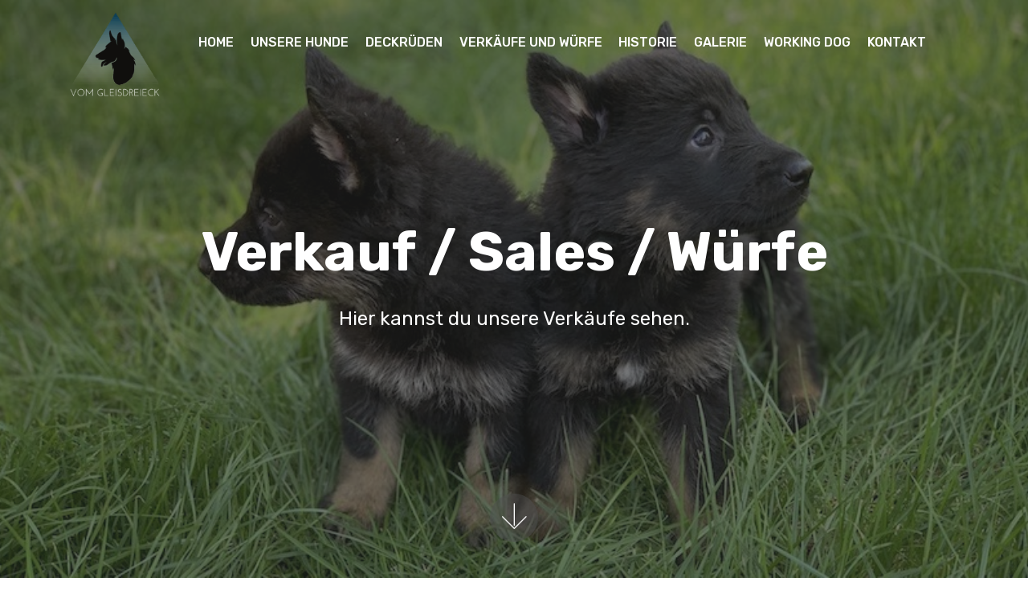

--- FILE ---
content_type: text/html
request_url: http://vomgleisdreieck.de/page6.html
body_size: 3359
content:
<!DOCTYPE html>
<html  >
<head>
  <!-- Site made with Mobirise Website Builder v5.6.0, https://mobirise.com -->
  <meta charset="UTF-8">
  <meta http-equiv="X-UA-Compatible" content="IE=edge">
  <meta name="generator" content="Mobirise v5.6.0, mobirise.com">
  <meta name="viewport" content="width=device-width, initial-scale=1, minimum-scale=1">
  <link rel="shortcut icon" href="assets/images/a-b-s-o-l-u-t-e-f-a-s-h-i-o-n-2-185x185.png" type="image/x-icon">
  <meta name="description" content="Web Site Creator Description">
  
  
  <title>Verkäufe und Würfe</title>
  <link rel="stylesheet" href="assets/web/assets/mobirise-icons/mobirise-icons.css">
  <link rel="stylesheet" href="assets/bootstrap/css/bootstrap.min.css">
  <link rel="stylesheet" href="assets/bootstrap/css/bootstrap-grid.min.css">
  <link rel="stylesheet" href="assets/bootstrap/css/bootstrap-reboot.min.css">
  <link rel="stylesheet" href="assets/tether/tether.min.css">
  <link rel="stylesheet" href="assets/animatecss/animate.min.css">
  <link rel="stylesheet" href="assets/dropdown/css/style.css">
  <link rel="stylesheet" href="assets/socicon/css/styles.css">
  <link rel="stylesheet" href="assets/theme/css/style.css">
  <link rel="preload" href="https://fonts.googleapis.com/css?family=Rubik:300,400,500,600,700,800,900,300i,400i,500i,600i,700i,800i,900i&display=swap" as="style" onload="this.onload=null;this.rel='stylesheet'">
  <noscript><link rel="stylesheet" href="https://fonts.googleapis.com/css?family=Rubik:300,400,500,600,700,800,900,300i,400i,500i,600i,700i,800i,900i&display=swap"></noscript>
  <link rel="preload" as="style" href="assets/mobirise/css/mbr-additional.css"><link rel="stylesheet" href="assets/mobirise/css/mbr-additional.css" type="text/css">
  
  
  
  

</head>
<body>
  
  <section class="menu cid-u1VTTOcuPI" once="menu" id="menu1-4x">

    

    <nav class="navbar navbar-expand beta-menu navbar-dropdown align-items-center navbar-fixed-top navbar-toggleable-sm bg-color transparent">
        <button class="navbar-toggler navbar-toggler-right" type="button" data-toggle="collapse" data-target="#navbarSupportedContent" aria-controls="navbarSupportedContent" aria-expanded="false" aria-label="Toggle navigation">
            <div class="hamburger">
                <span></span>
                <span></span>
                <span></span>
                <span></span>
            </div>
        </button>
        <div class="menu-logo">
            <div class="navbar-brand">
                <span class="navbar-logo">
                    <a href="index.html">
                         <img src="assets/images/a-b-s-o-l-u-t-e-f-a-s-h-i-o-n-2-185x185.png" alt="Mobirise" title="" style="height: 8rem;">
                    </a>
                </span>
                
            </div>
        </div>
        <div class="collapse navbar-collapse" id="navbarSupportedContent">
            <ul class="navbar-nav nav-dropdown nav-right" data-app-modern-menu="true"><li class="nav-item"><a class="nav-link link text-white display-4" href="index.html" aria-expanded="false">HOME</a></li><li class="nav-item"><a class="nav-link link text-white display-4" href="page1.html" aria-expanded="false">UNSERE HUNDE</a></li><li class="nav-item"><a class="nav-link link text-white display-4" href="page5.html" aria-expanded="false">DECKRÜDEN</a></li><li class="nav-item"><a class="nav-link link text-white text-primary display-4" href="page6.html" aria-expanded="false">VERKÄUFE UND WÜRFE</a></li><li class="nav-item"><a class="nav-link link text-white display-4" href="page8.html" aria-expanded="false">HISTORIE</a></li><li class="nav-item"><a class="nav-link link text-white display-4" href="page9.html" aria-expanded="false">GALERIE</a></li><li class="nav-item"><a class="nav-link link text-white display-4" href="https://de.working-dog.com/user/Arndt-M%C3%BCller-31171" aria-expanded="false" target="_blank">WORKING DOG</a></li><li class="nav-item"><a class="nav-link link text-white display-4" href="page7.html" aria-expanded="false" target="_blank">KONTAKT</a></li>
                <li class="nav-item">
                    <a class="nav-link link text-white display-4" href="https://mobirise.co">
                        &nbsp; &nbsp; &nbsp; &nbsp; &nbsp; &nbsp; &nbsp; &nbsp; &nbsp; &nbsp; &nbsp;</a>
                </li></ul>
            
        </div>
    </nav>
</section>

<section class="header5 cid-rzO7oI8hUp mbr-fullscreen mbr-parallax-background" id="header5-33">

    

    <div class="mbr-overlay" style="opacity: 0.6; background-color: rgb(35, 35, 35);">
    </div>
    <div class="container">
        <div class="row justify-content-center">
            <div class="mbr-white col-md-10">
                <h1 class="mbr-section-title align-center pb-3 mbr-fonts-style display-1"><strong>Verkauf / Sales / Würfe</strong></h1>
                <p class="mbr-text align-center display-5 pb-3 mbr-fonts-style">
                   Hier kannst du unsere Verkäufe sehen.
                </p>
                
            </div>
        </div>
    </div>

    <div class="mbr-arrow hidden-sm-down" aria-hidden="true">
        <a href="#next">
            <i class="mbri-down mbr-iconfont"></i>
        </a>
    </div>
</section>

<section class="features15 cid-uE6EKMUjaR" id="features15-5k">

    

    
    <div class="container">
        <h2 class="mbr-section-title pb-3 align-center mbr-fonts-style display-2"><strong>ES GIBT EINEN NEUEN WURF!</strong></h2>
        <h3 class="mbr-section-subtitle display-5 align-center mbr-fonts-style">Wurftag 23.02.2025<div><em>Wurfstärke: 2 Rüden, 4 Hündinnen</em></div><div><em>Bilder folgen in kürze</em></div></h3>

        <div class="media-container-row container pt-5 mt-2">

            <div class="col-12 col-md-6 mb-4">
                <div class="card flip-card p-5 align-center">
                    <div class="card-front card_cont">
                        <img src="assets/images/bildschirmfoto-2025-02-28-um-14.54.33-1020x822.png" alt="Mobirise">
                    </div>
                    <div class="card_back card_cont">
                        <h4 class="card-title display-5 py-2 mbr-fonts-style">Vater: Bambus vom Steinbusch</h4>
                        <p class="mbr-text mbr-fonts-style display-7">Körbericht 30.03.2019<br>Übermittelgroß, mittelkräftig, ausreichend gehaltvoll, sehr gut pigmentiert, kräftiger, ausdrucksvoller Kopf, korrekte, feste Ohren, Augen sollten dunkler sein. Gerade Front, korrekte Rippenbildung, Unterbrust sollte etwas länger sein, normaler Widerrist, fester, gerader Rücken. <a href="https://de.working-dog.com/dogs-details/6152870/Bambus-vom-Steinbusch" class="text-primary" target="_blank">mehr...</a></p>
                    </div>
                </div>
            </div>

            <div class="col-12 col-md-6 mb-4">
                
                <div class="card flip-card p-5 align-center">
                    <div class="card-front card_cont">
                        <img src="assets/images/bildschirmfoto-2025-02-28-um-14.55.32-1020x1026.png" alt="Mobirise">
                    </div>
                    <div class="card_back card_cont">
                        <h4 class="card-title py-2 mbr-fonts-style display-5">Mutter: Orca vom Gleisdreieck</h4>
                        <p class="mbr-text mbr-fonts-style display-7">Eine Hündin mit enormer Schnelligkeit in der Bewegung und mit sicheren Grundwesen.<br>Gesamturteil:Mittelgroß, mittelkräftig, gerader Rücken, Kruppe ist kurz und betont geneigt. Die Hinterhand ist gut gewinkelt, der Oberarm sollte länger sein und schräger liegen, ausgeglichene Brustverhältnisse, gerade Front. Hinten und vorne gerade tretend. Gute Gänge, der Vortritt sollte freier sein. Wesen sicher, TSB ausgeprägt. <a href="https://de.working-dog.com/dogs-details/7419042/Orca-vom-Gleisdreieck" class="text-primary" target="_blank">mehr...</a></p>
                    </div>
                </div>
            </div>
            
            

            
        </div>
</div></section>

<section class="mbr-section content8 cid-uE6Hw1uK3N" id="content8-5l">

    

    <div class="container">
        <div class="media-container-row title">
            <div class="col-12 col-md-8">
                <div class="mbr-section-btn align-center"><a class="btn btn-primary display-4" href="mailto:info@vomgleisdreieck.de">Kaufanfrage</a>
                    <a class="btn btn-black-outline display-4" href="index.html">Home</a></div>
            </div>
        </div>
    </div>
</section>

<section class="cid-rR35vS5st6" id="footer1-3w">

    

    

    <div class="container">
        <div class="media-container-row content text-white">
            <div class="col-12 col-md-3">
                <div class="media-wrap">
                    <a href="index.html">
                        <img src="assets/images/a-b-s-o-l-u-t-e-f-a-s-h-i-o-n-2-192x192.png" alt="Mobirise" title="">
                    </a>
                </div>
            </div>
            <div class="col-12 col-md-3 mbr-fonts-style display-7">
                <h5 class="pb-3">
                    Addresse
                </h5>
                <p class="mbr-text">Haardt 38<br>09247 Chemnitz<br>OT Röhrsdorf</p>
            </div>
            <div class="col-12 col-md-3 mbr-fonts-style display-4">
                <h5 class="pb-3">
                    Kontakte
                </h5>
                <p class="mbr-text">
                    E-Mail: info@vomgleisdreieck.de<br>Tel: 03722/501442&nbsp;<br>Mobil: 01729806463</p>
            </div>
            <div class="col-12 col-md-3 mbr-fonts-style display-7">
                <h5 class="pb-3">
                    Links
                </h5>
                <p class="mbr-text"><a href="https://de.working-dog.com/user/Arndt-M%C3%BCller-31171" class="text-danger">Working-Dog-Profil</a><br><a href="page10.html" class="text-danger">Impressum</a><br><a href="#top" class="text-danger">NACH OBEN</a><br><br></p>
            </div>
        </div>
        <div class="footer-lower">
            <div class="media-container-row">
                <div class="col-sm-12">
                    <hr>
                </div>
            </div>
            <div class="media-container-row mbr-white">
                <div class="col-sm-6 copyright">
                    <p class="mbr-text mbr-fonts-style display-7">
                        © Copyright 2024 Konstantin Müller - erstellt Mobirise.com</p>
                </div>
                <div class="col-md-6">
                    
                </div>
            </div>
        </div>
    </div>
</section><section style="background-color: #fff; font-family: -apple-system, BlinkMacSystemFont, 'Segoe UI', 'Roboto', 'Helvetica Neue', Arial, sans-serif; color:#aaa; font-size:12px; padding: 0; align-items: center; display: flex;"><a href="https://mobirise.site/x" style="flex: 1 1; height: 3rem; padding-left: 1rem;"></a><p style="flex: 0 0 auto; margin:0; padding-right:1rem;">Website was <a href="https://mobirise.site/g" style="color:#aaa;">made</a> with Mobirise</p></section><script src="assets/popper/popper.min.js"></script>  <script src="assets/web/assets/jquery/jquery.min.js"></script>  <script src="assets/bootstrap/js/bootstrap.min.js"></script>  <script src="assets/tether/tether.min.js"></script>  <script src="assets/smoothscroll/smooth-scroll.js"></script>  <script src="assets/viewportchecker/jquery.viewportchecker.js"></script>  <script src="assets/parallax/jarallax.min.js"></script>  <script src="assets/mbr-flip-card/mbr-flip-card.js"></script>  <script src="assets/dropdown/js/nav-dropdown.js"></script>  <script src="assets/dropdown/js/navbar-dropdown.js"></script>  <script src="assets/touchswipe/jquery.touch-swipe.min.js"></script>  <script src="assets/theme/js/script.js"></script>  
  
  
  <input name="animation" type="hidden">
  
</body>
</html>

--- FILE ---
content_type: text/css
request_url: http://vomgleisdreieck.de/assets/mobirise/css/mbr-additional.css
body_size: 10509
content:
body {
  font-family: Rubik;
}
.display-1 {
  font-family: 'Rubik', sans-serif;
  font-size: 4.25rem;
  font-display: swap;
}
.display-1 > .mbr-iconfont {
  font-size: 6.8rem;
}
.display-2 {
  font-family: 'Rubik', sans-serif;
  font-size: 3rem;
  font-display: swap;
}
.display-2 > .mbr-iconfont {
  font-size: 4.8rem;
}
.display-4 {
  font-family: 'Rubik', sans-serif;
  font-size: 1rem;
  font-display: swap;
}
.display-4 > .mbr-iconfont {
  font-size: 1.6rem;
}
.display-5 {
  font-family: 'Rubik', sans-serif;
  font-size: 1.5rem;
  font-display: swap;
}
.display-5 > .mbr-iconfont {
  font-size: 2.4rem;
}
.display-7 {
  font-family: 'Rubik', sans-serif;
  font-size: 1rem;
  font-display: swap;
}
.display-7 > .mbr-iconfont {
  font-size: 1.6rem;
}
/* ---- Fluid typography for mobile devices ---- */
/* 1.4 - font scale ratio ( bootstrap == 1.42857 ) */
/* 100vw - current viewport width */
/* (48 - 20)  48 == 48rem == 768px, 20 == 20rem == 320px(minimal supported viewport) */
/* 0.65 - min scale variable, may vary */
@media (max-width: 768px) {
  .display-1 {
    font-size: 3.4rem;
    font-size: calc( 2.1374999999999997rem + (4.25 - 2.1374999999999997) * ((100vw - 20rem) / (48 - 20)));
    line-height: calc( 1.4 * (2.1374999999999997rem + (4.25 - 2.1374999999999997) * ((100vw - 20rem) / (48 - 20))));
  }
  .display-2 {
    font-size: 2.4rem;
    font-size: calc( 1.7rem + (3 - 1.7) * ((100vw - 20rem) / (48 - 20)));
    line-height: calc( 1.4 * (1.7rem + (3 - 1.7) * ((100vw - 20rem) / (48 - 20))));
  }
  .display-4 {
    font-size: 0.8rem;
    font-size: calc( 1rem + (1 - 1) * ((100vw - 20rem) / (48 - 20)));
    line-height: calc( 1.4 * (1rem + (1 - 1) * ((100vw - 20rem) / (48 - 20))));
  }
  .display-5 {
    font-size: 1.2rem;
    font-size: calc( 1.175rem + (1.5 - 1.175) * ((100vw - 20rem) / (48 - 20)));
    line-height: calc( 1.4 * (1.175rem + (1.5 - 1.175) * ((100vw - 20rem) / (48 - 20))));
  }
}
/* Buttons */
.btn {
  padding: 1rem 3rem;
  border-radius: 3px;
}
.btn-sm {
  padding: 0.6rem 1.5rem;
  border-radius: 3px;
}
.btn-md {
  padding: 1rem 3rem;
  border-radius: 3px;
}
.btn-lg {
  padding: 1.2rem 3.2rem;
  border-radius: 3px;
}
.bg-primary {
  background-color: #223b23 !important;
}
.bg-success {
  background-color: #263127 !important;
}
.bg-info {
  background-color: #82786e !important;
}
.bg-warning {
  background-color: #879a9f !important;
}
.bg-danger {
  background-color: #709673 !important;
}
.btn-primary,
.btn-primary:active {
  background-color: #223b23 !important;
  border-color: #223b23 !important;
  color: #ffffff !important;
}
.btn-primary:hover,
.btn-primary:focus,
.btn-primary.focus,
.btn-primary.active {
  color: #ffffff !important;
  background-color: #060a06 !important;
  border-color: #060a06 !important;
}
.btn-primary.disabled,
.btn-primary:disabled {
  color: #ffffff !important;
  background-color: #060a06 !important;
  border-color: #060a06 !important;
}
.btn-secondary,
.btn-secondary:active {
  background-color: #0d210e !important;
  border-color: #0d210e !important;
  color: #ffffff !important;
}
.btn-secondary:hover,
.btn-secondary:focus,
.btn-secondary.focus,
.btn-secondary.active {
  color: #ffffff !important;
  background-color: #000000 !important;
  border-color: #000000 !important;
}
.btn-secondary.disabled,
.btn-secondary:disabled {
  color: #ffffff !important;
  background-color: #000000 !important;
  border-color: #000000 !important;
}
.btn-info,
.btn-info:active {
  background-color: #82786e !important;
  border-color: #82786e !important;
  color: #ffffff !important;
}
.btn-info:hover,
.btn-info:focus,
.btn-info.focus,
.btn-info.active {
  color: #ffffff !important;
  background-color: #59524b !important;
  border-color: #59524b !important;
}
.btn-info.disabled,
.btn-info:disabled {
  color: #ffffff !important;
  background-color: #59524b !important;
  border-color: #59524b !important;
}
.btn-success,
.btn-success:active {
  background-color: #263127 !important;
  border-color: #263127 !important;
  color: #ffffff !important;
}
.btn-success:hover,
.btn-success:focus,
.btn-success.focus,
.btn-success.active {
  color: #ffffff !important;
  background-color: #050605 !important;
  border-color: #050605 !important;
}
.btn-success.disabled,
.btn-success:disabled {
  color: #ffffff !important;
  background-color: #050605 !important;
  border-color: #050605 !important;
}
.btn-warning,
.btn-warning:active {
  background-color: #879a9f !important;
  border-color: #879a9f !important;
  color: #ffffff !important;
}
.btn-warning:hover,
.btn-warning:focus,
.btn-warning.focus,
.btn-warning.active {
  color: #ffffff !important;
  background-color: #617479 !important;
  border-color: #617479 !important;
}
.btn-warning.disabled,
.btn-warning:disabled {
  color: #ffffff !important;
  background-color: #617479 !important;
  border-color: #617479 !important;
}
.btn-danger,
.btn-danger:active {
  background-color: #709673 !important;
  border-color: #709673 !important;
  color: #ffffff !important;
}
.btn-danger:hover,
.btn-danger:focus,
.btn-danger.focus,
.btn-danger.active {
  color: #ffffff !important;
  background-color: #4f6b51 !important;
  border-color: #4f6b51 !important;
}
.btn-danger.disabled,
.btn-danger:disabled {
  color: #ffffff !important;
  background-color: #4f6b51 !important;
  border-color: #4f6b51 !important;
}
.btn-white {
  color: #333333 !important;
}
.btn-white,
.btn-white:active {
  background-color: #ffffff !important;
  border-color: #ffffff !important;
  color: #808080 !important;
}
.btn-white:hover,
.btn-white:focus,
.btn-white.focus,
.btn-white.active {
  color: #808080 !important;
  background-color: #d9d9d9 !important;
  border-color: #d9d9d9 !important;
}
.btn-white.disabled,
.btn-white:disabled {
  color: #808080 !important;
  background-color: #d9d9d9 !important;
  border-color: #d9d9d9 !important;
}
.btn-black,
.btn-black:active {
  background-color: #333333 !important;
  border-color: #333333 !important;
  color: #ffffff !important;
}
.btn-black:hover,
.btn-black:focus,
.btn-black.focus,
.btn-black.active {
  color: #ffffff !important;
  background-color: #0d0d0d !important;
  border-color: #0d0d0d !important;
}
.btn-black.disabled,
.btn-black:disabled {
  color: #ffffff !important;
  background-color: #0d0d0d !important;
  border-color: #0d0d0d !important;
}
.btn-primary-outline,
.btn-primary-outline:active {
  background: none;
  border-color: #000000;
  color: #000000;
}
.btn-primary-outline:hover,
.btn-primary-outline:focus,
.btn-primary-outline.focus,
.btn-primary-outline.active {
  color: #ffffff;
  background-color: #223b23;
  border-color: #223b23;
}
.btn-primary-outline.disabled,
.btn-primary-outline:disabled {
  color: #ffffff !important;
  background-color: #223b23 !important;
  border-color: #223b23 !important;
}
.btn-secondary-outline,
.btn-secondary-outline:active {
  background: none;
  border-color: #000000;
  color: #000000;
}
.btn-secondary-outline:hover,
.btn-secondary-outline:focus,
.btn-secondary-outline.focus,
.btn-secondary-outline.active {
  color: #ffffff;
  background-color: #0d210e;
  border-color: #0d210e;
}
.btn-secondary-outline.disabled,
.btn-secondary-outline:disabled {
  color: #ffffff !important;
  background-color: #0d210e !important;
  border-color: #0d210e !important;
}
.btn-info-outline,
.btn-info-outline:active {
  background: none;
  border-color: #4b453f;
  color: #4b453f;
}
.btn-info-outline:hover,
.btn-info-outline:focus,
.btn-info-outline.focus,
.btn-info-outline.active {
  color: #ffffff;
  background-color: #82786e;
  border-color: #82786e;
}
.btn-info-outline.disabled,
.btn-info-outline:disabled {
  color: #ffffff !important;
  background-color: #82786e !important;
  border-color: #82786e !important;
}
.btn-success-outline,
.btn-success-outline:active {
  background: none;
  border-color: #000000;
  color: #000000;
}
.btn-success-outline:hover,
.btn-success-outline:focus,
.btn-success-outline.focus,
.btn-success-outline.active {
  color: #ffffff;
  background-color: #263127;
  border-color: #263127;
}
.btn-success-outline.disabled,
.btn-success-outline:disabled {
  color: #ffffff !important;
  background-color: #263127 !important;
  border-color: #263127 !important;
}
.btn-warning-outline,
.btn-warning-outline:active {
  background: none;
  border-color: #55666b;
  color: #55666b;
}
.btn-warning-outline:hover,
.btn-warning-outline:focus,
.btn-warning-outline.focus,
.btn-warning-outline.active {
  color: #ffffff;
  background-color: #879a9f;
  border-color: #879a9f;
}
.btn-warning-outline.disabled,
.btn-warning-outline:disabled {
  color: #ffffff !important;
  background-color: #879a9f !important;
  border-color: #879a9f !important;
}
.btn-danger-outline,
.btn-danger-outline:active {
  background: none;
  border-color: #445c46;
  color: #445c46;
}
.btn-danger-outline:hover,
.btn-danger-outline:focus,
.btn-danger-outline.focus,
.btn-danger-outline.active {
  color: #ffffff;
  background-color: #709673;
  border-color: #709673;
}
.btn-danger-outline.disabled,
.btn-danger-outline:disabled {
  color: #ffffff !important;
  background-color: #709673 !important;
  border-color: #709673 !important;
}
.btn-black-outline,
.btn-black-outline:active {
  background: none;
  border-color: #000000;
  color: #000000;
}
.btn-black-outline:hover,
.btn-black-outline:focus,
.btn-black-outline.focus,
.btn-black-outline.active {
  color: #ffffff;
  background-color: #333333;
  border-color: #333333;
}
.btn-black-outline.disabled,
.btn-black-outline:disabled {
  color: #ffffff !important;
  background-color: #333333 !important;
  border-color: #333333 !important;
}
.btn-white-outline,
.btn-white-outline:active,
.btn-white-outline.active {
  background: none;
  border-color: #ffffff;
  color: #ffffff;
}
.btn-white-outline:hover,
.btn-white-outline:focus,
.btn-white-outline.focus {
  color: #333333;
  background-color: #ffffff;
  border-color: #ffffff;
}
.text-primary {
  color: #223b23 !important;
}
.text-secondary {
  color: #0d210e !important;
}
.text-success {
  color: #263127 !important;
}
.text-info {
  color: #82786e !important;
}
.text-warning {
  color: #879a9f !important;
}
.text-danger {
  color: #709673 !important;
}
.text-white {
  color: #ffffff !important;
}
.text-black {
  color: #000000 !important;
}
a.text-primary:hover,
a.text-primary:focus {
  color: #000000 !important;
}
a.text-secondary:hover,
a.text-secondary:focus {
  color: #000000 !important;
}
a.text-success:hover,
a.text-success:focus {
  color: #000000 !important;
}
a.text-info:hover,
a.text-info:focus {
  color: #4b453f !important;
}
a.text-warning:hover,
a.text-warning:focus {
  color: #55666b !important;
}
a.text-danger:hover,
a.text-danger:focus {
  color: #445c46 !important;
}
a.text-white:hover,
a.text-white:focus {
  color: #b3b3b3 !important;
}
a.text-black:hover,
a.text-black:focus {
  color: #4d4d4d !important;
}
.alert-success {
  background-color: #70c770;
}
.alert-info {
  background-color: #82786e;
}
.alert-warning {
  background-color: #879a9f;
}
.alert-danger {
  background-color: #709673;
}
.mbr-section-btn a.btn:not(.btn-form) {
  border-radius: 100px;
}
.mbr-section-btn a.btn:not(.btn-form):hover,
.mbr-section-btn a.btn:not(.btn-form):focus {
  box-shadow: none !important;
}
.mbr-section-btn a.btn:not(.btn-form):hover,
.mbr-section-btn a.btn:not(.btn-form):focus {
  box-shadow: 0 10px 40px 0 rgba(0, 0, 0, 0.2) !important;
  -webkit-box-shadow: 0 10px 40px 0 rgba(0, 0, 0, 0.2) !important;
}
.mbr-gallery-filter li a {
  border-radius: 100px !important;
}
.mbr-gallery-filter li.active .btn {
  background-color: #223b23;
  border-color: #223b23;
  color: #ffffff;
}
.mbr-gallery-filter li.active .btn:focus {
  box-shadow: none;
}
.nav-tabs .nav-link {
  border-radius: 100px !important;
}
a,
a:hover {
  color: #223b23;
}
.mbr-plan-header.bg-primary .mbr-plan-subtitle,
.mbr-plan-header.bg-primary .mbr-plan-price-desc {
  color: #88ba8a;
}
.mbr-plan-header.bg-success .mbr-plan-subtitle,
.mbr-plan-header.bg-success .mbr-plan-price-desc {
  color: #dae2db;
}
.mbr-plan-header.bg-info .mbr-plan-subtitle,
.mbr-plan-header.bg-info .mbr-plan-price-desc {
  color: #beb8b2;
}
.mbr-plan-header.bg-warning .mbr-plan-subtitle,
.mbr-plan-header.bg-warning .mbr-plan-price-desc {
  color: #ced6d8;
}
.mbr-plan-header.bg-danger .mbr-plan-subtitle,
.mbr-plan-header.bg-danger .mbr-plan-price-desc {
  color: #baccbb;
}
/* Scroll to top button*/
.scrollToTop_wraper {
  display: none;
}
.form-control {
  font-family: 'Rubik', sans-serif;
  font-size: 1rem;
  font-display: swap;
}
.form-control > .mbr-iconfont {
  font-size: 1.6rem;
}
blockquote {
  border-color: #223b23;
}
/* Forms */
.mbr-form .btn {
  margin: .4rem 0;
}
.mbr-form .input-group-btn a.btn {
  border-radius: 100px !important;
}
.mbr-form .input-group-btn a.btn:hover {
  box-shadow: 0 10px 40px 0 rgba(0, 0, 0, 0.2);
}
.mbr-form .input-group-btn button[type="submit"] {
  border-radius: 100px !important;
  padding: 1rem 3rem;
}
.mbr-form .input-group-btn button[type="submit"]:hover {
  box-shadow: 0 10px 40px 0 rgba(0, 0, 0, 0.2);
}
@media (max-width: 767px) {
  .btn {
    font-size: .75rem !important;
  }
  .btn .mbr-iconfont {
    font-size: 1rem !important;
  }
}
/* Footer */
.mbr-footer-content li::before,
.mbr-footer .mbr-contacts li::before {
  background: #223b23;
}
.mbr-footer-content li a:hover,
.mbr-footer .mbr-contacts li a:hover {
  color: #223b23;
}
.footer3 input[type="email"],
.footer4 input[type="email"] {
  border-radius: 100px !important;
}
.footer3 .input-group-btn a.btn,
.footer4 .input-group-btn a.btn {
  border-radius: 100px !important;
}
.footer3 .input-group-btn button[type="submit"],
.footer4 .input-group-btn button[type="submit"] {
  border-radius: 100px !important;
}
/* Headers*/
.header13 .form-inline input[type="email"],
.header14 .form-inline input[type="email"] {
  border-radius: 100px;
}
.header13 .form-inline input[type="text"],
.header14 .form-inline input[type="text"] {
  border-radius: 100px;
}
.header13 .form-inline input[type="tel"],
.header14 .form-inline input[type="tel"] {
  border-radius: 100px;
}
.header13 .form-inline a.btn,
.header14 .form-inline a.btn {
  border-radius: 100px;
}
.header13 .form-inline button,
.header14 .form-inline button {
  border-radius: 100px !important;
}
@media screen and (-ms-high-contrast: active), (-ms-high-contrast: none) {
  .card-wrapper {
    flex: auto !important;
  }
}
.jq-selectbox li:hover,
.jq-selectbox li.selected {
  background-color: #223b23;
  color: #ffffff;
}
.jq-selectbox .jq-selectbox__trigger-arrow,
.jq-number__spin.minus:after,
.jq-number__spin.plus:after {
  transition: 0.4s;
  border-top-color: currentColor;
  border-bottom-color: currentColor;
}
.jq-selectbox:hover .jq-selectbox__trigger-arrow,
.jq-number__spin.minus:hover:after,
.jq-number__spin.plus:hover:after {
  border-top-color: #223b23;
  border-bottom-color: #223b23;
}
.xdsoft_datetimepicker .xdsoft_calendar td.xdsoft_default,
.xdsoft_datetimepicker .xdsoft_calendar td.xdsoft_current,
.xdsoft_datetimepicker .xdsoft_timepicker .xdsoft_time_box > div > div.xdsoft_current {
  color: #ffffff !important;
  background-color: #223b23 !important;
  box-shadow: none !important;
}
.xdsoft_datetimepicker .xdsoft_calendar td:hover,
.xdsoft_datetimepicker .xdsoft_timepicker .xdsoft_time_box > div > div:hover {
  color: #ffffff !important;
  background: #0d210e !important;
  box-shadow: none !important;
}
.lazy-bg {
  background-image: none !important;
}
.lazy-placeholder:not(section),
.lazy-none {
  display: block;
  position: relative;
  padding-bottom: 56.25%;
}
iframe.lazy-placeholder,
.lazy-placeholder:after {
  content: '';
  position: absolute;
  width: 100px;
  height: 100px;
  background: transparent no-repeat center;
  background-size: contain;
  top: 50%;
  left: 50%;
  transform: translateX(-50%) translateY(-50%);
  background-image: url("data:image/svg+xml;charset=UTF-8,%3csvg width='32' height='32' viewBox='0 0 64 64' xmlns='http://www.w3.org/2000/svg' stroke='%23223b23' %3e%3cg fill='none' fill-rule='evenodd'%3e%3cg transform='translate(16 16)' stroke-width='2'%3e%3ccircle stroke-opacity='.5' cx='16' cy='16' r='16'/%3e%3cpath d='M32 16c0-9.94-8.06-16-16-16'%3e%3canimateTransform attributeName='transform' type='rotate' from='0 16 16' to='360 16 16' dur='1s' repeatCount='indefinite'/%3e%3c/path%3e%3c/g%3e%3c/g%3e%3c/svg%3e");
}
section.lazy-placeholder:after {
  opacity: 0.3;
}
.cid-rwoqRYNOjt {
  padding-top: 45px;
  padding-bottom: 75px;
  background-color: #223b23;
}
.cid-rwoqRYNOjt P {
  color: #767676;
}
.cid-rwoqRYNOjt .mbr-text,
.cid-rwoqRYNOjt .mbr-section-btn {
  color: #efefef;
}
.cid-rwoqRYNOjt H1 {
  color: #efefef;
}
.cid-rR2zqqPuFp {
  padding-top: 0px;
  padding-bottom: 0px;
  background-color: #ffffff;
}
.cid-rR2zqqPuFp .card-wrapper {
  overflow: hidden;
  height: 100%;
  color: #444444;
  padding: 0;
}
.cid-rR2zqqPuFp .line-wrap {
  display: inline-block;
  width: 100%;
}
.cid-rR2zqqPuFp .line {
  display: inline-block;
  width: 100px;
  height: 4px;
  background-color: #0a1c44;
  margin-top: 0.5rem;
  margin-bottom: 2rem;
}
.cid-rR2zqqPuFp .mbr-section-btn {
  margin-top: 0.5rem;
}
.cid-rR2zqqPuFp .btn {
  margin: 0!important;
  transition: all 0.3s;
  opacity: 0;
}
.cid-rR2zqqPuFp .card {
  padding: 0!important;
  margin: 0;
  overflow: hidden;
  border-radius: 0 !important;
}
.cid-rR2zqqPuFp .card:hover .card-box {
  bottom: 0;
}
.cid-rR2zqqPuFp .card:hover .btn {
  opacity: 1;
}
.cid-rR2zqqPuFp .card-title {
  color: #ffffff;
  margin: 0;
  text-align: left;
}
.cid-rR2zqqPuFp .card-img {
  overflow: hidden!important;
  position: relative;
  border-radius: 0px;
}
.cid-rR2zqqPuFp .card-img:before {
  content: '';
  display: block;
  position: absolute;
  top: 0;
  left: 0;
  height: 100%;
  width: 100%;
  transition: all 0.3s;
  background: #232323;
  opacity: 0.3;
  z-index: 1;
  pointer-events: none;
}
.cid-rR2zqqPuFp .card-box {
  position: absolute;
  padding: 1.5rem 1.5rem;
  bottom: -70px;
  transition: all 0.3s;
  width: 100%;
  left: 0;
  z-index: 2;
}
.cid-rR2zqqPuFp .mbr-section-title,
.cid-rR2zqqPuFp .line-wrap {
  text-align: center;
}
.cid-rR2zqqPuFp .card-box > p,
.cid-rR2zqqPuFp .mbr-section-btn {
  text-align: left;
  color: #ffffff;
}
@media (max-width: 576px) {
  .cid-rR2zqqPuFp .card-box {
    bottom: 0;
  }
  .cid-rR2zqqPuFp .btn {
    opacity: 1;
  }
}
.cid-rx3fNAy9BJ {
  padding-top: 60px;
  padding-bottom: 0px;
  background-color: #263127;
}
@media (max-width: 767px) {
  .cid-rx3fNAy9BJ .content {
    text-align: center;
  }
  .cid-rx3fNAy9BJ .content > div:not(:last-child) {
    margin-bottom: 2rem;
  }
}
@media (max-width: 767px) {
  .cid-rx3fNAy9BJ .media-wrap {
    margin-bottom: 1rem;
  }
}
.cid-rx3fNAy9BJ .media-wrap .mbr-iconfont-logo {
  font-size: 7.5rem;
  color: #f36;
}
.cid-rx3fNAy9BJ .media-wrap img {
  height: 6rem;
}
@media (max-width: 767px) {
  .cid-rx3fNAy9BJ .footer-lower .copyright {
    margin-bottom: 1rem;
    text-align: center;
  }
}
.cid-rx3fNAy9BJ .footer-lower hr {
  margin: 1rem 0;
  border-color: #fff;
  opacity: .05;
}
.cid-rx3fNAy9BJ .footer-lower .social-list {
  padding-left: 0;
  margin-bottom: 0;
  list-style: none;
  display: flex;
  -webkit-flex-wrap: wrap;
  flex-wrap: wrap;
  -webkit-justify-content: flex-end;
  justify-content: flex-end;
}
.cid-rx3fNAy9BJ .footer-lower .social-list .mbr-iconfont-social {
  font-size: 1.3rem;
  color: #fff;
}
.cid-rx3fNAy9BJ .footer-lower .social-list .soc-item {
  margin: 0 .5rem;
}
.cid-rx3fNAy9BJ .footer-lower .social-list a {
  margin: 0;
  opacity: .5;
  -webkit-transition: .2s linear;
  transition: .2s linear;
}
.cid-rx3fNAy9BJ .footer-lower .social-list a:hover {
  opacity: 1;
}
@media (max-width: 767px) {
  .cid-rx3fNAy9BJ .footer-lower .social-list {
    -webkit-justify-content: center;
    justify-content: center;
  }
}
.cid-u1VTTOcuPI .navbar {
  padding: .5rem 0;
  background: #567058;
  transition: none;
  min-height: 77px;
}
.cid-u1VTTOcuPI .navbar-dropdown.bg-color.transparent.opened {
  background: #567058;
}
.cid-u1VTTOcuPI a {
  font-style: normal;
}
.cid-u1VTTOcuPI .nav-item span {
  padding-right: 0.4em;
  line-height: 0.5em;
  vertical-align: text-bottom;
  position: relative;
  text-decoration: none;
}
.cid-u1VTTOcuPI .nav-item a {
  display: -webkit-flex;
  align-items: center;
  justify-content: center;
  padding: 0.7rem 0 !important;
  margin: 0rem .65rem !important;
  -webkit-align-items: center;
  -webkit-justify-content: center;
}
.cid-u1VTTOcuPI .nav-item:focus,
.cid-u1VTTOcuPI .nav-link:focus {
  outline: none;
}
.cid-u1VTTOcuPI .btn {
  padding: 0.4rem 1.5rem;
  display: -webkit-inline-flex;
  align-items: center;
  -webkit-align-items: center;
}
.cid-u1VTTOcuPI .btn .mbr-iconfont {
  font-size: 1.6rem;
}
.cid-u1VTTOcuPI .menu-logo {
  margin-right: auto;
}
.cid-u1VTTOcuPI .menu-logo .navbar-brand {
  display: flex;
  margin-left: 5rem;
  padding: 0;
  transition: padding .2s;
  min-height: 3.8rem;
  -webkit-align-items: center;
  align-items: center;
}
.cid-u1VTTOcuPI .menu-logo .navbar-brand .navbar-caption-wrap {
  display: flex;
  -webkit-align-items: center;
  align-items: center;
  word-break: break-word;
  min-width: 7rem;
  margin: .3rem 0;
}
.cid-u1VTTOcuPI .menu-logo .navbar-brand .navbar-caption-wrap .navbar-caption {
  line-height: 1.2rem !important;
  padding-right: 2rem;
}
.cid-u1VTTOcuPI .menu-logo .navbar-brand .navbar-logo {
  font-size: 4rem;
  transition: font-size 0.25s;
}
.cid-u1VTTOcuPI .menu-logo .navbar-brand .navbar-logo img {
  display: flex;
}
.cid-u1VTTOcuPI .menu-logo .navbar-brand .navbar-logo .mbr-iconfont {
  transition: font-size 0.25s;
}
.cid-u1VTTOcuPI .menu-logo .navbar-brand .navbar-logo a {
  display: inline-flex;
}
.cid-u1VTTOcuPI .navbar-toggleable-sm .navbar-collapse {
  justify-content: flex-end;
  -webkit-justify-content: flex-end;
  padding-right: 5rem;
  width: auto;
}
.cid-u1VTTOcuPI .navbar-toggleable-sm .navbar-collapse .navbar-nav {
  flex-wrap: wrap;
  -webkit-flex-wrap: wrap;
  padding-left: 0;
}
.cid-u1VTTOcuPI .navbar-toggleable-sm .navbar-collapse .navbar-nav .nav-item {
  -webkit-align-self: center;
  align-self: center;
}
.cid-u1VTTOcuPI .navbar-toggleable-sm .navbar-collapse .navbar-buttons {
  padding-left: 0;
  padding-bottom: 0;
}
.cid-u1VTTOcuPI .dropdown .dropdown-menu {
  background: #567058;
  display: none;
  position: absolute;
  min-width: 5rem;
  padding-top: 1.4rem;
  padding-bottom: 1.4rem;
  text-align: left;
}
.cid-u1VTTOcuPI .dropdown .dropdown-menu .dropdown-item {
  width: auto;
  padding: 0.235em 1.5385em 0.235em 1.5385em !important;
}
.cid-u1VTTOcuPI .dropdown .dropdown-menu .dropdown-item::after {
  right: 0.5rem;
}
.cid-u1VTTOcuPI .dropdown .dropdown-menu .dropdown-submenu {
  margin: 0;
}
.cid-u1VTTOcuPI .dropdown.open > .dropdown-menu {
  display: block;
}
.cid-u1VTTOcuPI .navbar-toggleable-sm.opened:after {
  position: absolute;
  width: 100vw;
  height: 100vh;
  content: '';
  background-color: rgba(0, 0, 0, 0.1);
  left: 0;
  bottom: 0;
  transform: translateY(100%);
  -webkit-transform: translateY(100%);
  z-index: 1000;
}
.cid-u1VTTOcuPI .navbar.navbar-short {
  min-height: 60px;
  transition: all .2s;
}
.cid-u1VTTOcuPI .navbar.navbar-short .navbar-toggler-right {
  top: 20px;
}
.cid-u1VTTOcuPI .navbar.navbar-short .navbar-logo a {
  font-size: 2.5rem !important;
  line-height: 2.5rem;
  transition: font-size 0.25s;
}
.cid-u1VTTOcuPI .navbar.navbar-short .navbar-logo a .mbr-iconfont {
  font-size: 2.5rem !important;
}
.cid-u1VTTOcuPI .navbar.navbar-short .navbar-logo a img {
  height: 3rem !important;
}
.cid-u1VTTOcuPI .navbar.navbar-short .navbar-brand {
  min-height: 3rem;
}
.cid-u1VTTOcuPI button.navbar-toggler {
  width: 31px;
  height: 18px;
  cursor: pointer;
  transition: all .2s;
  top: 1.5rem;
  right: 1rem;
}
.cid-u1VTTOcuPI button.navbar-toggler:focus {
  outline: none;
}
.cid-u1VTTOcuPI button.navbar-toggler .hamburger span {
  position: absolute;
  right: 0;
  width: 30px;
  height: 2px;
  border-right: 5px;
  background-color: #ffffff;
}
.cid-u1VTTOcuPI button.navbar-toggler .hamburger span:nth-child(1) {
  top: 0;
  transition: all .2s;
}
.cid-u1VTTOcuPI button.navbar-toggler .hamburger span:nth-child(2) {
  top: 8px;
  transition: all .15s;
}
.cid-u1VTTOcuPI button.navbar-toggler .hamburger span:nth-child(3) {
  top: 8px;
  transition: all .15s;
}
.cid-u1VTTOcuPI button.navbar-toggler .hamburger span:nth-child(4) {
  top: 16px;
  transition: all .2s;
}
.cid-u1VTTOcuPI nav.opened .hamburger span:nth-child(1) {
  top: 8px;
  width: 0;
  opacity: 0;
  right: 50%;
  transition: all .2s;
}
.cid-u1VTTOcuPI nav.opened .hamburger span:nth-child(2) {
  -webkit-transform: rotate(45deg);
  transform: rotate(45deg);
  transition: all .25s;
}
.cid-u1VTTOcuPI nav.opened .hamburger span:nth-child(3) {
  -webkit-transform: rotate(-45deg);
  transform: rotate(-45deg);
  transition: all .25s;
}
.cid-u1VTTOcuPI nav.opened .hamburger span:nth-child(4) {
  top: 8px;
  width: 0;
  opacity: 0;
  right: 50%;
  transition: all .2s;
}
.cid-u1VTTOcuPI .collapsed.navbar-expand {
  flex-direction: column;
  -webkit-flex-direction: column;
}
.cid-u1VTTOcuPI .collapsed .btn {
  display: -webkit-flex;
}
.cid-u1VTTOcuPI .collapsed .navbar-collapse {
  display: none !important;
  padding-right: 0 !important;
}
.cid-u1VTTOcuPI .collapsed .navbar-collapse.collapsing,
.cid-u1VTTOcuPI .collapsed .navbar-collapse.show {
  display: block !important;
}
.cid-u1VTTOcuPI .collapsed .navbar-collapse.collapsing .navbar-nav,
.cid-u1VTTOcuPI .collapsed .navbar-collapse.show .navbar-nav {
  display: block;
  text-align: center;
}
.cid-u1VTTOcuPI .collapsed .navbar-collapse.collapsing .navbar-nav .nav-item,
.cid-u1VTTOcuPI .collapsed .navbar-collapse.show .navbar-nav .nav-item {
  clear: both;
}
.cid-u1VTTOcuPI .collapsed .navbar-collapse.collapsing .navbar-nav .nav-item:last-child,
.cid-u1VTTOcuPI .collapsed .navbar-collapse.show .navbar-nav .nav-item:last-child {
  margin-bottom: 1rem;
}
.cid-u1VTTOcuPI .collapsed .navbar-collapse.collapsing .navbar-buttons,
.cid-u1VTTOcuPI .collapsed .navbar-collapse.show .navbar-buttons {
  text-align: center;
}
.cid-u1VTTOcuPI .collapsed .navbar-collapse.collapsing .navbar-buttons:last-child,
.cid-u1VTTOcuPI .collapsed .navbar-collapse.show .navbar-buttons:last-child {
  margin-bottom: 1rem;
}
@media (min-width: 992px) {
  .cid-u1VTTOcuPI .collapsed:not(.navbar-short) .navbar-collapse {
    max-height: calc(98.5vh - 8rem);
  }
}
.cid-u1VTTOcuPI .collapsed button.navbar-toggler {
  display: block;
}
.cid-u1VTTOcuPI .collapsed .navbar-brand {
  margin-left: 1rem !important;
}
.cid-u1VTTOcuPI .collapsed .navbar-toggleable-sm {
  flex-direction: column;
  -webkit-flex-direction: column;
}
.cid-u1VTTOcuPI .collapsed .dropdown .dropdown-menu {
  width: 100%;
  text-align: center;
  position: relative;
  opacity: 0;
  overflow: hidden;
  display: block;
  height: 0;
  visibility: hidden;
  padding: 0;
  transition-duration: .5s;
  transition-property: opacity,padding,height;
}
.cid-u1VTTOcuPI .collapsed .dropdown.open > .dropdown-menu {
  position: relative;
  opacity: 1;
  height: auto;
  padding: 1.4rem 0;
  visibility: visible;
}
.cid-u1VTTOcuPI .collapsed .dropdown .dropdown-submenu {
  left: 0;
  text-align: center;
  width: 100%;
}
.cid-u1VTTOcuPI .collapsed .dropdown .dropdown-toggle[data-toggle="dropdown-submenu"]::after {
  margin-top: 0;
  position: inherit;
  right: 0;
  top: 50%;
  display: inline-block;
  width: 0;
  height: 0;
  margin-left: .3em;
  vertical-align: middle;
  content: "";
  border-top: .30em solid;
  border-right: .30em solid transparent;
  border-left: .30em solid transparent;
}
@media (max-width: 991px) {
  .cid-u1VTTOcuPI .navbar-expand {
    flex-direction: column;
    -webkit-flex-direction: column;
  }
  .cid-u1VTTOcuPI img {
    height: 3.8rem !important;
  }
  .cid-u1VTTOcuPI .btn {
    display: -webkit-flex;
  }
  .cid-u1VTTOcuPI button.navbar-toggler {
    display: block;
  }
  .cid-u1VTTOcuPI .navbar-brand {
    margin-left: 1rem !important;
  }
  .cid-u1VTTOcuPI .navbar-toggleable-sm {
    flex-direction: column;
    -webkit-flex-direction: column;
  }
  .cid-u1VTTOcuPI .navbar-collapse {
    display: none !important;
    padding-right: 0 !important;
  }
  .cid-u1VTTOcuPI .navbar-collapse.collapsing,
  .cid-u1VTTOcuPI .navbar-collapse.show {
    display: block !important;
  }
  .cid-u1VTTOcuPI .navbar-collapse.collapsing .navbar-nav,
  .cid-u1VTTOcuPI .navbar-collapse.show .navbar-nav {
    display: block;
    text-align: center;
  }
  .cid-u1VTTOcuPI .navbar-collapse.collapsing .navbar-nav .nav-item,
  .cid-u1VTTOcuPI .navbar-collapse.show .navbar-nav .nav-item {
    clear: both;
  }
  .cid-u1VTTOcuPI .navbar-collapse.collapsing .navbar-nav .nav-item:last-child,
  .cid-u1VTTOcuPI .navbar-collapse.show .navbar-nav .nav-item:last-child {
    margin-bottom: 1rem;
  }
  .cid-u1VTTOcuPI .navbar-collapse.collapsing .navbar-buttons,
  .cid-u1VTTOcuPI .navbar-collapse.show .navbar-buttons {
    text-align: center;
  }
  .cid-u1VTTOcuPI .navbar-collapse.collapsing .navbar-buttons:last-child,
  .cid-u1VTTOcuPI .navbar-collapse.show .navbar-buttons:last-child {
    margin-bottom: 1rem;
  }
  .cid-u1VTTOcuPI .dropdown .dropdown-menu {
    width: 100%;
    text-align: center;
    position: relative;
    opacity: 0;
    overflow: hidden;
    display: block;
    height: 0;
    visibility: hidden;
    padding: 0;
    transition-duration: .5s;
    transition-property: opacity,padding,height;
  }
  .cid-u1VTTOcuPI .dropdown.open > .dropdown-menu {
    position: relative;
    opacity: 1;
    height: auto;
    padding: 1.4rem 0;
    visibility: visible;
  }
  .cid-u1VTTOcuPI .dropdown .dropdown-submenu {
    left: 0;
    text-align: center;
    width: 100%;
  }
  .cid-u1VTTOcuPI .dropdown .dropdown-toggle[data-toggle="dropdown-submenu"]::after {
    margin-top: 0;
    position: inherit;
    right: 0;
    top: 50%;
    display: inline-block;
    width: 0;
    height: 0;
    margin-left: .3em;
    vertical-align: middle;
    content: "";
    border-top: .30em solid;
    border-right: .30em solid transparent;
    border-left: .30em solid transparent;
  }
}
@media (min-width: 767px) {
  .cid-u1VTTOcuPI .menu-logo {
    flex-shrink: 0;
    -webkit-flex-shrink: 0;
  }
}
.cid-u1VTTOcuPI .navbar-collapse {
  flex-basis: auto;
  -webkit-flex-basis: auto;
}
.cid-u1VTTOcuPI .nav-link:hover,
.cid-u1VTTOcuPI .dropdown-item:hover {
  color: #c1c1c1 !important;
}
.cid-rwpJ92ekKH {
  padding-top: 135px;
  padding-bottom: 135px;
  background-image: url("../../../assets/images/xarras.jpeg");
}
.cid-rwpFbAG5Px {
  padding-top: 90px;
  padding-bottom: 90px;
  background-color: #efefef;
}
.cid-rwpFbAG5Px .card-box {
  padding: 0 2rem;
}
.cid-rwpFbAG5Px .mbr-section-btn {
  padding-top: 1rem;
}
.cid-rwpFbAG5Px .mbr-section-btn a {
  margin-top: 1rem;
  margin-bottom: 0;
}
.cid-rwpFbAG5Px h4 {
  font-weight: 500;
  margin-bottom: 0;
  text-align: left;
  padding-top: 2rem;
}
.cid-rwpFbAG5Px p {
  margin-bottom: 0;
  text-align: left;
  padding-top: 1.5rem;
}
.cid-rwpFbAG5Px .mbr-text {
  color: #767676;
  text-align: center;
}
.cid-rwpFbAG5Px .card-wrapper {
  height: 100%;
  padding-bottom: 2rem;
  background: #ffffff;
  box-shadow: 0px 0px 0px 0px rgba(0, 0, 0, 0);
  transition: box-shadow 0.3s;
}
.cid-rwpFbAG5Px .card-wrapper:hover {
  box-shadow: 0px 0px 30px 0px rgba(0, 0, 0, 0.05);
  transition: box-shadow 0.3s;
}
.cid-rwpFbAG5Px .card-title {
  text-align: center;
}
.cid-rR2Tk97Qy9 {
  padding-top: 60px;
  padding-bottom: 0px;
  background-color: #567058;
}
@media (max-width: 767px) {
  .cid-rR2Tk97Qy9 .content {
    text-align: center;
  }
  .cid-rR2Tk97Qy9 .content > div:not(:last-child) {
    margin-bottom: 2rem;
  }
}
@media (max-width: 767px) {
  .cid-rR2Tk97Qy9 .media-wrap {
    margin-bottom: 1rem;
  }
}
.cid-rR2Tk97Qy9 .media-wrap .mbr-iconfont-logo {
  font-size: 7.5rem;
  color: #f36;
}
.cid-rR2Tk97Qy9 .media-wrap img {
  height: 6rem;
}
@media (max-width: 767px) {
  .cid-rR2Tk97Qy9 .footer-lower .copyright {
    margin-bottom: 1rem;
    text-align: center;
  }
}
.cid-rR2Tk97Qy9 .footer-lower hr {
  margin: 1rem 0;
  border-color: #fff;
  opacity: .05;
}
.cid-rR2Tk97Qy9 .footer-lower .social-list {
  padding-left: 0;
  margin-bottom: 0;
  list-style: none;
  display: flex;
  -webkit-flex-wrap: wrap;
  flex-wrap: wrap;
  -webkit-justify-content: flex-end;
  justify-content: flex-end;
}
.cid-rR2Tk97Qy9 .footer-lower .social-list .mbr-iconfont-social {
  font-size: 1.3rem;
  color: #fff;
}
.cid-rR2Tk97Qy9 .footer-lower .social-list .soc-item {
  margin: 0 .5rem;
}
.cid-rR2Tk97Qy9 .footer-lower .social-list a {
  margin: 0;
  opacity: .5;
  -webkit-transition: .2s linear;
  transition: .2s linear;
}
.cid-rR2Tk97Qy9 .footer-lower .social-list a:hover {
  opacity: 1;
}
@media (max-width: 767px) {
  .cid-rR2Tk97Qy9 .footer-lower .social-list {
    -webkit-justify-content: center;
    justify-content: center;
  }
}
.cid-u1VTTOcuPI .navbar {
  padding: .5rem 0;
  background: #567058;
  transition: none;
  min-height: 77px;
}
.cid-u1VTTOcuPI .navbar-dropdown.bg-color.transparent.opened {
  background: #567058;
}
.cid-u1VTTOcuPI a {
  font-style: normal;
}
.cid-u1VTTOcuPI .nav-item span {
  padding-right: 0.4em;
  line-height: 0.5em;
  vertical-align: text-bottom;
  position: relative;
  text-decoration: none;
}
.cid-u1VTTOcuPI .nav-item a {
  display: -webkit-flex;
  align-items: center;
  justify-content: center;
  padding: 0.7rem 0 !important;
  margin: 0rem .65rem !important;
  -webkit-align-items: center;
  -webkit-justify-content: center;
}
.cid-u1VTTOcuPI .nav-item:focus,
.cid-u1VTTOcuPI .nav-link:focus {
  outline: none;
}
.cid-u1VTTOcuPI .btn {
  padding: 0.4rem 1.5rem;
  display: -webkit-inline-flex;
  align-items: center;
  -webkit-align-items: center;
}
.cid-u1VTTOcuPI .btn .mbr-iconfont {
  font-size: 1.6rem;
}
.cid-u1VTTOcuPI .menu-logo {
  margin-right: auto;
}
.cid-u1VTTOcuPI .menu-logo .navbar-brand {
  display: flex;
  margin-left: 5rem;
  padding: 0;
  transition: padding .2s;
  min-height: 3.8rem;
  -webkit-align-items: center;
  align-items: center;
}
.cid-u1VTTOcuPI .menu-logo .navbar-brand .navbar-caption-wrap {
  display: flex;
  -webkit-align-items: center;
  align-items: center;
  word-break: break-word;
  min-width: 7rem;
  margin: .3rem 0;
}
.cid-u1VTTOcuPI .menu-logo .navbar-brand .navbar-caption-wrap .navbar-caption {
  line-height: 1.2rem !important;
  padding-right: 2rem;
}
.cid-u1VTTOcuPI .menu-logo .navbar-brand .navbar-logo {
  font-size: 4rem;
  transition: font-size 0.25s;
}
.cid-u1VTTOcuPI .menu-logo .navbar-brand .navbar-logo img {
  display: flex;
}
.cid-u1VTTOcuPI .menu-logo .navbar-brand .navbar-logo .mbr-iconfont {
  transition: font-size 0.25s;
}
.cid-u1VTTOcuPI .menu-logo .navbar-brand .navbar-logo a {
  display: inline-flex;
}
.cid-u1VTTOcuPI .navbar-toggleable-sm .navbar-collapse {
  justify-content: flex-end;
  -webkit-justify-content: flex-end;
  padding-right: 5rem;
  width: auto;
}
.cid-u1VTTOcuPI .navbar-toggleable-sm .navbar-collapse .navbar-nav {
  flex-wrap: wrap;
  -webkit-flex-wrap: wrap;
  padding-left: 0;
}
.cid-u1VTTOcuPI .navbar-toggleable-sm .navbar-collapse .navbar-nav .nav-item {
  -webkit-align-self: center;
  align-self: center;
}
.cid-u1VTTOcuPI .navbar-toggleable-sm .navbar-collapse .navbar-buttons {
  padding-left: 0;
  padding-bottom: 0;
}
.cid-u1VTTOcuPI .dropdown .dropdown-menu {
  background: #567058;
  display: none;
  position: absolute;
  min-width: 5rem;
  padding-top: 1.4rem;
  padding-bottom: 1.4rem;
  text-align: left;
}
.cid-u1VTTOcuPI .dropdown .dropdown-menu .dropdown-item {
  width: auto;
  padding: 0.235em 1.5385em 0.235em 1.5385em !important;
}
.cid-u1VTTOcuPI .dropdown .dropdown-menu .dropdown-item::after {
  right: 0.5rem;
}
.cid-u1VTTOcuPI .dropdown .dropdown-menu .dropdown-submenu {
  margin: 0;
}
.cid-u1VTTOcuPI .dropdown.open > .dropdown-menu {
  display: block;
}
.cid-u1VTTOcuPI .navbar-toggleable-sm.opened:after {
  position: absolute;
  width: 100vw;
  height: 100vh;
  content: '';
  background-color: rgba(0, 0, 0, 0.1);
  left: 0;
  bottom: 0;
  transform: translateY(100%);
  -webkit-transform: translateY(100%);
  z-index: 1000;
}
.cid-u1VTTOcuPI .navbar.navbar-short {
  min-height: 60px;
  transition: all .2s;
}
.cid-u1VTTOcuPI .navbar.navbar-short .navbar-toggler-right {
  top: 20px;
}
.cid-u1VTTOcuPI .navbar.navbar-short .navbar-logo a {
  font-size: 2.5rem !important;
  line-height: 2.5rem;
  transition: font-size 0.25s;
}
.cid-u1VTTOcuPI .navbar.navbar-short .navbar-logo a .mbr-iconfont {
  font-size: 2.5rem !important;
}
.cid-u1VTTOcuPI .navbar.navbar-short .navbar-logo a img {
  height: 3rem !important;
}
.cid-u1VTTOcuPI .navbar.navbar-short .navbar-brand {
  min-height: 3rem;
}
.cid-u1VTTOcuPI button.navbar-toggler {
  width: 31px;
  height: 18px;
  cursor: pointer;
  transition: all .2s;
  top: 1.5rem;
  right: 1rem;
}
.cid-u1VTTOcuPI button.navbar-toggler:focus {
  outline: none;
}
.cid-u1VTTOcuPI button.navbar-toggler .hamburger span {
  position: absolute;
  right: 0;
  width: 30px;
  height: 2px;
  border-right: 5px;
  background-color: #ffffff;
}
.cid-u1VTTOcuPI button.navbar-toggler .hamburger span:nth-child(1) {
  top: 0;
  transition: all .2s;
}
.cid-u1VTTOcuPI button.navbar-toggler .hamburger span:nth-child(2) {
  top: 8px;
  transition: all .15s;
}
.cid-u1VTTOcuPI button.navbar-toggler .hamburger span:nth-child(3) {
  top: 8px;
  transition: all .15s;
}
.cid-u1VTTOcuPI button.navbar-toggler .hamburger span:nth-child(4) {
  top: 16px;
  transition: all .2s;
}
.cid-u1VTTOcuPI nav.opened .hamburger span:nth-child(1) {
  top: 8px;
  width: 0;
  opacity: 0;
  right: 50%;
  transition: all .2s;
}
.cid-u1VTTOcuPI nav.opened .hamburger span:nth-child(2) {
  -webkit-transform: rotate(45deg);
  transform: rotate(45deg);
  transition: all .25s;
}
.cid-u1VTTOcuPI nav.opened .hamburger span:nth-child(3) {
  -webkit-transform: rotate(-45deg);
  transform: rotate(-45deg);
  transition: all .25s;
}
.cid-u1VTTOcuPI nav.opened .hamburger span:nth-child(4) {
  top: 8px;
  width: 0;
  opacity: 0;
  right: 50%;
  transition: all .2s;
}
.cid-u1VTTOcuPI .collapsed.navbar-expand {
  flex-direction: column;
  -webkit-flex-direction: column;
}
.cid-u1VTTOcuPI .collapsed .btn {
  display: -webkit-flex;
}
.cid-u1VTTOcuPI .collapsed .navbar-collapse {
  display: none !important;
  padding-right: 0 !important;
}
.cid-u1VTTOcuPI .collapsed .navbar-collapse.collapsing,
.cid-u1VTTOcuPI .collapsed .navbar-collapse.show {
  display: block !important;
}
.cid-u1VTTOcuPI .collapsed .navbar-collapse.collapsing .navbar-nav,
.cid-u1VTTOcuPI .collapsed .navbar-collapse.show .navbar-nav {
  display: block;
  text-align: center;
}
.cid-u1VTTOcuPI .collapsed .navbar-collapse.collapsing .navbar-nav .nav-item,
.cid-u1VTTOcuPI .collapsed .navbar-collapse.show .navbar-nav .nav-item {
  clear: both;
}
.cid-u1VTTOcuPI .collapsed .navbar-collapse.collapsing .navbar-nav .nav-item:last-child,
.cid-u1VTTOcuPI .collapsed .navbar-collapse.show .navbar-nav .nav-item:last-child {
  margin-bottom: 1rem;
}
.cid-u1VTTOcuPI .collapsed .navbar-collapse.collapsing .navbar-buttons,
.cid-u1VTTOcuPI .collapsed .navbar-collapse.show .navbar-buttons {
  text-align: center;
}
.cid-u1VTTOcuPI .collapsed .navbar-collapse.collapsing .navbar-buttons:last-child,
.cid-u1VTTOcuPI .collapsed .navbar-collapse.show .navbar-buttons:last-child {
  margin-bottom: 1rem;
}
@media (min-width: 992px) {
  .cid-u1VTTOcuPI .collapsed:not(.navbar-short) .navbar-collapse {
    max-height: calc(98.5vh - 8rem);
  }
}
.cid-u1VTTOcuPI .collapsed button.navbar-toggler {
  display: block;
}
.cid-u1VTTOcuPI .collapsed .navbar-brand {
  margin-left: 1rem !important;
}
.cid-u1VTTOcuPI .collapsed .navbar-toggleable-sm {
  flex-direction: column;
  -webkit-flex-direction: column;
}
.cid-u1VTTOcuPI .collapsed .dropdown .dropdown-menu {
  width: 100%;
  text-align: center;
  position: relative;
  opacity: 0;
  overflow: hidden;
  display: block;
  height: 0;
  visibility: hidden;
  padding: 0;
  transition-duration: .5s;
  transition-property: opacity,padding,height;
}
.cid-u1VTTOcuPI .collapsed .dropdown.open > .dropdown-menu {
  position: relative;
  opacity: 1;
  height: auto;
  padding: 1.4rem 0;
  visibility: visible;
}
.cid-u1VTTOcuPI .collapsed .dropdown .dropdown-submenu {
  left: 0;
  text-align: center;
  width: 100%;
}
.cid-u1VTTOcuPI .collapsed .dropdown .dropdown-toggle[data-toggle="dropdown-submenu"]::after {
  margin-top: 0;
  position: inherit;
  right: 0;
  top: 50%;
  display: inline-block;
  width: 0;
  height: 0;
  margin-left: .3em;
  vertical-align: middle;
  content: "";
  border-top: .30em solid;
  border-right: .30em solid transparent;
  border-left: .30em solid transparent;
}
@media (max-width: 991px) {
  .cid-u1VTTOcuPI .navbar-expand {
    flex-direction: column;
    -webkit-flex-direction: column;
  }
  .cid-u1VTTOcuPI img {
    height: 3.8rem !important;
  }
  .cid-u1VTTOcuPI .btn {
    display: -webkit-flex;
  }
  .cid-u1VTTOcuPI button.navbar-toggler {
    display: block;
  }
  .cid-u1VTTOcuPI .navbar-brand {
    margin-left: 1rem !important;
  }
  .cid-u1VTTOcuPI .navbar-toggleable-sm {
    flex-direction: column;
    -webkit-flex-direction: column;
  }
  .cid-u1VTTOcuPI .navbar-collapse {
    display: none !important;
    padding-right: 0 !important;
  }
  .cid-u1VTTOcuPI .navbar-collapse.collapsing,
  .cid-u1VTTOcuPI .navbar-collapse.show {
    display: block !important;
  }
  .cid-u1VTTOcuPI .navbar-collapse.collapsing .navbar-nav,
  .cid-u1VTTOcuPI .navbar-collapse.show .navbar-nav {
    display: block;
    text-align: center;
  }
  .cid-u1VTTOcuPI .navbar-collapse.collapsing .navbar-nav .nav-item,
  .cid-u1VTTOcuPI .navbar-collapse.show .navbar-nav .nav-item {
    clear: both;
  }
  .cid-u1VTTOcuPI .navbar-collapse.collapsing .navbar-nav .nav-item:last-child,
  .cid-u1VTTOcuPI .navbar-collapse.show .navbar-nav .nav-item:last-child {
    margin-bottom: 1rem;
  }
  .cid-u1VTTOcuPI .navbar-collapse.collapsing .navbar-buttons,
  .cid-u1VTTOcuPI .navbar-collapse.show .navbar-buttons {
    text-align: center;
  }
  .cid-u1VTTOcuPI .navbar-collapse.collapsing .navbar-buttons:last-child,
  .cid-u1VTTOcuPI .navbar-collapse.show .navbar-buttons:last-child {
    margin-bottom: 1rem;
  }
  .cid-u1VTTOcuPI .dropdown .dropdown-menu {
    width: 100%;
    text-align: center;
    position: relative;
    opacity: 0;
    overflow: hidden;
    display: block;
    height: 0;
    visibility: hidden;
    padding: 0;
    transition-duration: .5s;
    transition-property: opacity,padding,height;
  }
  .cid-u1VTTOcuPI .dropdown.open > .dropdown-menu {
    position: relative;
    opacity: 1;
    height: auto;
    padding: 1.4rem 0;
    visibility: visible;
  }
  .cid-u1VTTOcuPI .dropdown .dropdown-submenu {
    left: 0;
    text-align: center;
    width: 100%;
  }
  .cid-u1VTTOcuPI .dropdown .dropdown-toggle[data-toggle="dropdown-submenu"]::after {
    margin-top: 0;
    position: inherit;
    right: 0;
    top: 50%;
    display: inline-block;
    width: 0;
    height: 0;
    margin-left: .3em;
    vertical-align: middle;
    content: "";
    border-top: .30em solid;
    border-right: .30em solid transparent;
    border-left: .30em solid transparent;
  }
}
@media (min-width: 767px) {
  .cid-u1VTTOcuPI .menu-logo {
    flex-shrink: 0;
    -webkit-flex-shrink: 0;
  }
}
.cid-u1VTTOcuPI .navbar-collapse {
  flex-basis: auto;
  -webkit-flex-basis: auto;
}
.cid-u1VTTOcuPI .nav-link:hover,
.cid-u1VTTOcuPI .dropdown-item:hover {
  color: #c1c1c1 !important;
}
.cid-rwpO1hAUcJ {
  padding-top: 135px;
  padding-bottom: 90px;
  background-color: #709673;
}
.cid-rwpO1hAUcJ P {
  color: #767676;
}
.cid-rwpO1hAUcJ .mbr-text,
.cid-rwpO1hAUcJ .mbr-section-btn {
  color: #0d210e;
}
.cid-rzBVgtK012 {
  padding-top: 0px;
  padding-bottom: 90px;
  background-color: #d7fcda;
}
.cid-rzBVgtK012 h4 {
  text-align: left;
  font-weight: 500;
}
.cid-rzBVgtK012 p {
  color: #767676;
  text-align: left;
  margin-bottom: 0;
}
.cid-rzBVgtK012 .card-img {
  text-align: left;
  -webkit-flex: 1 0 auto;
  flex: 1 0 auto;
  width: auto;
}
.cid-rzBVgtK012 .card-img span {
  font-size: 72px;
  color: #ff3366;
}
.cid-rzBVgtK012 .card-box {
  padding-left: 1rem;
  word-break: break-word;
  width: 100%;
}
@media (max-width: 991px) {
  .cid-rzBVgtK012 .card-img {
    text-align: left;
    padding-bottom: 0.75rem;
  }
  .cid-rzBVgtK012 .card-box {
    padding-left: 0;
  }
}
.cid-rR2TdHf3eg {
  padding-top: 60px;
  padding-bottom: 0px;
  background-color: #567058;
}
@media (max-width: 767px) {
  .cid-rR2TdHf3eg .content {
    text-align: center;
  }
  .cid-rR2TdHf3eg .content > div:not(:last-child) {
    margin-bottom: 2rem;
  }
}
@media (max-width: 767px) {
  .cid-rR2TdHf3eg .media-wrap {
    margin-bottom: 1rem;
  }
}
.cid-rR2TdHf3eg .media-wrap .mbr-iconfont-logo {
  font-size: 7.5rem;
  color: #f36;
}
.cid-rR2TdHf3eg .media-wrap img {
  height: 6rem;
}
@media (max-width: 767px) {
  .cid-rR2TdHf3eg .footer-lower .copyright {
    margin-bottom: 1rem;
    text-align: center;
  }
}
.cid-rR2TdHf3eg .footer-lower hr {
  margin: 1rem 0;
  border-color: #fff;
  opacity: .05;
}
.cid-rR2TdHf3eg .footer-lower .social-list {
  padding-left: 0;
  margin-bottom: 0;
  list-style: none;
  display: flex;
  -webkit-flex-wrap: wrap;
  flex-wrap: wrap;
  -webkit-justify-content: flex-end;
  justify-content: flex-end;
}
.cid-rR2TdHf3eg .footer-lower .social-list .mbr-iconfont-social {
  font-size: 1.3rem;
  color: #fff;
}
.cid-rR2TdHf3eg .footer-lower .social-list .soc-item {
  margin: 0 .5rem;
}
.cid-rR2TdHf3eg .footer-lower .social-list a {
  margin: 0;
  opacity: .5;
  -webkit-transition: .2s linear;
  transition: .2s linear;
}
.cid-rR2TdHf3eg .footer-lower .social-list a:hover {
  opacity: 1;
}
@media (max-width: 767px) {
  .cid-rR2TdHf3eg .footer-lower .social-list {
    -webkit-justify-content: center;
    justify-content: center;
  }
}
.cid-u1VTTOcuPI .navbar {
  padding: .5rem 0;
  background: #567058;
  transition: none;
  min-height: 77px;
}
.cid-u1VTTOcuPI .navbar-dropdown.bg-color.transparent.opened {
  background: #567058;
}
.cid-u1VTTOcuPI a {
  font-style: normal;
}
.cid-u1VTTOcuPI .nav-item span {
  padding-right: 0.4em;
  line-height: 0.5em;
  vertical-align: text-bottom;
  position: relative;
  text-decoration: none;
}
.cid-u1VTTOcuPI .nav-item a {
  display: -webkit-flex;
  align-items: center;
  justify-content: center;
  padding: 0.7rem 0 !important;
  margin: 0rem .65rem !important;
  -webkit-align-items: center;
  -webkit-justify-content: center;
}
.cid-u1VTTOcuPI .nav-item:focus,
.cid-u1VTTOcuPI .nav-link:focus {
  outline: none;
}
.cid-u1VTTOcuPI .btn {
  padding: 0.4rem 1.5rem;
  display: -webkit-inline-flex;
  align-items: center;
  -webkit-align-items: center;
}
.cid-u1VTTOcuPI .btn .mbr-iconfont {
  font-size: 1.6rem;
}
.cid-u1VTTOcuPI .menu-logo {
  margin-right: auto;
}
.cid-u1VTTOcuPI .menu-logo .navbar-brand {
  display: flex;
  margin-left: 5rem;
  padding: 0;
  transition: padding .2s;
  min-height: 3.8rem;
  -webkit-align-items: center;
  align-items: center;
}
.cid-u1VTTOcuPI .menu-logo .navbar-brand .navbar-caption-wrap {
  display: flex;
  -webkit-align-items: center;
  align-items: center;
  word-break: break-word;
  min-width: 7rem;
  margin: .3rem 0;
}
.cid-u1VTTOcuPI .menu-logo .navbar-brand .navbar-caption-wrap .navbar-caption {
  line-height: 1.2rem !important;
  padding-right: 2rem;
}
.cid-u1VTTOcuPI .menu-logo .navbar-brand .navbar-logo {
  font-size: 4rem;
  transition: font-size 0.25s;
}
.cid-u1VTTOcuPI .menu-logo .navbar-brand .navbar-logo img {
  display: flex;
}
.cid-u1VTTOcuPI .menu-logo .navbar-brand .navbar-logo .mbr-iconfont {
  transition: font-size 0.25s;
}
.cid-u1VTTOcuPI .menu-logo .navbar-brand .navbar-logo a {
  display: inline-flex;
}
.cid-u1VTTOcuPI .navbar-toggleable-sm .navbar-collapse {
  justify-content: flex-end;
  -webkit-justify-content: flex-end;
  padding-right: 5rem;
  width: auto;
}
.cid-u1VTTOcuPI .navbar-toggleable-sm .navbar-collapse .navbar-nav {
  flex-wrap: wrap;
  -webkit-flex-wrap: wrap;
  padding-left: 0;
}
.cid-u1VTTOcuPI .navbar-toggleable-sm .navbar-collapse .navbar-nav .nav-item {
  -webkit-align-self: center;
  align-self: center;
}
.cid-u1VTTOcuPI .navbar-toggleable-sm .navbar-collapse .navbar-buttons {
  padding-left: 0;
  padding-bottom: 0;
}
.cid-u1VTTOcuPI .dropdown .dropdown-menu {
  background: #567058;
  display: none;
  position: absolute;
  min-width: 5rem;
  padding-top: 1.4rem;
  padding-bottom: 1.4rem;
  text-align: left;
}
.cid-u1VTTOcuPI .dropdown .dropdown-menu .dropdown-item {
  width: auto;
  padding: 0.235em 1.5385em 0.235em 1.5385em !important;
}
.cid-u1VTTOcuPI .dropdown .dropdown-menu .dropdown-item::after {
  right: 0.5rem;
}
.cid-u1VTTOcuPI .dropdown .dropdown-menu .dropdown-submenu {
  margin: 0;
}
.cid-u1VTTOcuPI .dropdown.open > .dropdown-menu {
  display: block;
}
.cid-u1VTTOcuPI .navbar-toggleable-sm.opened:after {
  position: absolute;
  width: 100vw;
  height: 100vh;
  content: '';
  background-color: rgba(0, 0, 0, 0.1);
  left: 0;
  bottom: 0;
  transform: translateY(100%);
  -webkit-transform: translateY(100%);
  z-index: 1000;
}
.cid-u1VTTOcuPI .navbar.navbar-short {
  min-height: 60px;
  transition: all .2s;
}
.cid-u1VTTOcuPI .navbar.navbar-short .navbar-toggler-right {
  top: 20px;
}
.cid-u1VTTOcuPI .navbar.navbar-short .navbar-logo a {
  font-size: 2.5rem !important;
  line-height: 2.5rem;
  transition: font-size 0.25s;
}
.cid-u1VTTOcuPI .navbar.navbar-short .navbar-logo a .mbr-iconfont {
  font-size: 2.5rem !important;
}
.cid-u1VTTOcuPI .navbar.navbar-short .navbar-logo a img {
  height: 3rem !important;
}
.cid-u1VTTOcuPI .navbar.navbar-short .navbar-brand {
  min-height: 3rem;
}
.cid-u1VTTOcuPI button.navbar-toggler {
  width: 31px;
  height: 18px;
  cursor: pointer;
  transition: all .2s;
  top: 1.5rem;
  right: 1rem;
}
.cid-u1VTTOcuPI button.navbar-toggler:focus {
  outline: none;
}
.cid-u1VTTOcuPI button.navbar-toggler .hamburger span {
  position: absolute;
  right: 0;
  width: 30px;
  height: 2px;
  border-right: 5px;
  background-color: #ffffff;
}
.cid-u1VTTOcuPI button.navbar-toggler .hamburger span:nth-child(1) {
  top: 0;
  transition: all .2s;
}
.cid-u1VTTOcuPI button.navbar-toggler .hamburger span:nth-child(2) {
  top: 8px;
  transition: all .15s;
}
.cid-u1VTTOcuPI button.navbar-toggler .hamburger span:nth-child(3) {
  top: 8px;
  transition: all .15s;
}
.cid-u1VTTOcuPI button.navbar-toggler .hamburger span:nth-child(4) {
  top: 16px;
  transition: all .2s;
}
.cid-u1VTTOcuPI nav.opened .hamburger span:nth-child(1) {
  top: 8px;
  width: 0;
  opacity: 0;
  right: 50%;
  transition: all .2s;
}
.cid-u1VTTOcuPI nav.opened .hamburger span:nth-child(2) {
  -webkit-transform: rotate(45deg);
  transform: rotate(45deg);
  transition: all .25s;
}
.cid-u1VTTOcuPI nav.opened .hamburger span:nth-child(3) {
  -webkit-transform: rotate(-45deg);
  transform: rotate(-45deg);
  transition: all .25s;
}
.cid-u1VTTOcuPI nav.opened .hamburger span:nth-child(4) {
  top: 8px;
  width: 0;
  opacity: 0;
  right: 50%;
  transition: all .2s;
}
.cid-u1VTTOcuPI .collapsed.navbar-expand {
  flex-direction: column;
  -webkit-flex-direction: column;
}
.cid-u1VTTOcuPI .collapsed .btn {
  display: -webkit-flex;
}
.cid-u1VTTOcuPI .collapsed .navbar-collapse {
  display: none !important;
  padding-right: 0 !important;
}
.cid-u1VTTOcuPI .collapsed .navbar-collapse.collapsing,
.cid-u1VTTOcuPI .collapsed .navbar-collapse.show {
  display: block !important;
}
.cid-u1VTTOcuPI .collapsed .navbar-collapse.collapsing .navbar-nav,
.cid-u1VTTOcuPI .collapsed .navbar-collapse.show .navbar-nav {
  display: block;
  text-align: center;
}
.cid-u1VTTOcuPI .collapsed .navbar-collapse.collapsing .navbar-nav .nav-item,
.cid-u1VTTOcuPI .collapsed .navbar-collapse.show .navbar-nav .nav-item {
  clear: both;
}
.cid-u1VTTOcuPI .collapsed .navbar-collapse.collapsing .navbar-nav .nav-item:last-child,
.cid-u1VTTOcuPI .collapsed .navbar-collapse.show .navbar-nav .nav-item:last-child {
  margin-bottom: 1rem;
}
.cid-u1VTTOcuPI .collapsed .navbar-collapse.collapsing .navbar-buttons,
.cid-u1VTTOcuPI .collapsed .navbar-collapse.show .navbar-buttons {
  text-align: center;
}
.cid-u1VTTOcuPI .collapsed .navbar-collapse.collapsing .navbar-buttons:last-child,
.cid-u1VTTOcuPI .collapsed .navbar-collapse.show .navbar-buttons:last-child {
  margin-bottom: 1rem;
}
@media (min-width: 992px) {
  .cid-u1VTTOcuPI .collapsed:not(.navbar-short) .navbar-collapse {
    max-height: calc(98.5vh - 8rem);
  }
}
.cid-u1VTTOcuPI .collapsed button.navbar-toggler {
  display: block;
}
.cid-u1VTTOcuPI .collapsed .navbar-brand {
  margin-left: 1rem !important;
}
.cid-u1VTTOcuPI .collapsed .navbar-toggleable-sm {
  flex-direction: column;
  -webkit-flex-direction: column;
}
.cid-u1VTTOcuPI .collapsed .dropdown .dropdown-menu {
  width: 100%;
  text-align: center;
  position: relative;
  opacity: 0;
  overflow: hidden;
  display: block;
  height: 0;
  visibility: hidden;
  padding: 0;
  transition-duration: .5s;
  transition-property: opacity,padding,height;
}
.cid-u1VTTOcuPI .collapsed .dropdown.open > .dropdown-menu {
  position: relative;
  opacity: 1;
  height: auto;
  padding: 1.4rem 0;
  visibility: visible;
}
.cid-u1VTTOcuPI .collapsed .dropdown .dropdown-submenu {
  left: 0;
  text-align: center;
  width: 100%;
}
.cid-u1VTTOcuPI .collapsed .dropdown .dropdown-toggle[data-toggle="dropdown-submenu"]::after {
  margin-top: 0;
  position: inherit;
  right: 0;
  top: 50%;
  display: inline-block;
  width: 0;
  height: 0;
  margin-left: .3em;
  vertical-align: middle;
  content: "";
  border-top: .30em solid;
  border-right: .30em solid transparent;
  border-left: .30em solid transparent;
}
@media (max-width: 991px) {
  .cid-u1VTTOcuPI .navbar-expand {
    flex-direction: column;
    -webkit-flex-direction: column;
  }
  .cid-u1VTTOcuPI img {
    height: 3.8rem !important;
  }
  .cid-u1VTTOcuPI .btn {
    display: -webkit-flex;
  }
  .cid-u1VTTOcuPI button.navbar-toggler {
    display: block;
  }
  .cid-u1VTTOcuPI .navbar-brand {
    margin-left: 1rem !important;
  }
  .cid-u1VTTOcuPI .navbar-toggleable-sm {
    flex-direction: column;
    -webkit-flex-direction: column;
  }
  .cid-u1VTTOcuPI .navbar-collapse {
    display: none !important;
    padding-right: 0 !important;
  }
  .cid-u1VTTOcuPI .navbar-collapse.collapsing,
  .cid-u1VTTOcuPI .navbar-collapse.show {
    display: block !important;
  }
  .cid-u1VTTOcuPI .navbar-collapse.collapsing .navbar-nav,
  .cid-u1VTTOcuPI .navbar-collapse.show .navbar-nav {
    display: block;
    text-align: center;
  }
  .cid-u1VTTOcuPI .navbar-collapse.collapsing .navbar-nav .nav-item,
  .cid-u1VTTOcuPI .navbar-collapse.show .navbar-nav .nav-item {
    clear: both;
  }
  .cid-u1VTTOcuPI .navbar-collapse.collapsing .navbar-nav .nav-item:last-child,
  .cid-u1VTTOcuPI .navbar-collapse.show .navbar-nav .nav-item:last-child {
    margin-bottom: 1rem;
  }
  .cid-u1VTTOcuPI .navbar-collapse.collapsing .navbar-buttons,
  .cid-u1VTTOcuPI .navbar-collapse.show .navbar-buttons {
    text-align: center;
  }
  .cid-u1VTTOcuPI .navbar-collapse.collapsing .navbar-buttons:last-child,
  .cid-u1VTTOcuPI .navbar-collapse.show .navbar-buttons:last-child {
    margin-bottom: 1rem;
  }
  .cid-u1VTTOcuPI .dropdown .dropdown-menu {
    width: 100%;
    text-align: center;
    position: relative;
    opacity: 0;
    overflow: hidden;
    display: block;
    height: 0;
    visibility: hidden;
    padding: 0;
    transition-duration: .5s;
    transition-property: opacity,padding,height;
  }
  .cid-u1VTTOcuPI .dropdown.open > .dropdown-menu {
    position: relative;
    opacity: 1;
    height: auto;
    padding: 1.4rem 0;
    visibility: visible;
  }
  .cid-u1VTTOcuPI .dropdown .dropdown-submenu {
    left: 0;
    text-align: center;
    width: 100%;
  }
  .cid-u1VTTOcuPI .dropdown .dropdown-toggle[data-toggle="dropdown-submenu"]::after {
    margin-top: 0;
    position: inherit;
    right: 0;
    top: 50%;
    display: inline-block;
    width: 0;
    height: 0;
    margin-left: .3em;
    vertical-align: middle;
    content: "";
    border-top: .30em solid;
    border-right: .30em solid transparent;
    border-left: .30em solid transparent;
  }
}
@media (min-width: 767px) {
  .cid-u1VTTOcuPI .menu-logo {
    flex-shrink: 0;
    -webkit-flex-shrink: 0;
  }
}
.cid-u1VTTOcuPI .navbar-collapse {
  flex-basis: auto;
  -webkit-flex-basis: auto;
}
.cid-u1VTTOcuPI .nav-link:hover,
.cid-u1VTTOcuPI .dropdown-item:hover {
  color: #c1c1c1 !important;
}
.cid-rwpUOdmM03 {
  background-image: url("../../../assets/images/damals-1-400x261.jpg");
}
.cid-rwpVgPEcng {
  padding-top: 45px;
  padding-bottom: 45px;
  background: #ffffff;
}
.cid-rwpVgPEcng .media-container-row {
  margin: 0 auto;
  align-items: stretch;
  -webkit-align-items: stretch;
}
.cid-rwpVgPEcng .media-container-row .img-item {
  display: -webkit-flex;
  flex-direction: column;
  justify-content: center;
  position: relative;
  width: 100%;
  z-index: 1;
  -webkit-flex-direction: column;
  -webkit-justify-content: center;
}
.cid-rwpVgPEcng .media-container-row .img-item img {
  width: 100%;
  min-height: 1px;
}
.cid-rwpVgPEcng .media-container-row .img-item .img-caption {
  background: #efefef;
  z-index: 2;
  padding: 1rem 1rem;
  word-break: break-word;
}
.cid-rwpVgPEcng .media-container-row .img-item .img-caption p {
  margin-bottom: 0;
}
.cid-rwpVgPEcng .media-container-row .img-item.item1 {
  padding: 0 2rem 0 0;
}
@media (max-width: 992px) {
  .cid-rwpVgPEcng .img-item {
    width: 100% !important;
  }
  .cid-rwpVgPEcng .img-item.item1 {
    width: 100%;
    flex-basis: initial !important;
    padding: 0 0 2rem 0 !important;
    -webkit-flex-basis: initial !important;
  }
}
.cid-rwpW0AufA4 {
  padding-top: 45px;
  padding-bottom: 45px;
  background-color: #ffffff;
}
@media (min-width: 992px) {
  .cid-rwpW0AufA4 .mbr-figure {
    padding-left: 4rem;
  }
}
@media (max-width: 992px) {
  .cid-rwpW0AufA4 .mbr-figure {
    padding-top: 1rem;
  }
}
.cid-rwpW0AufA4 .mbr-text {
  color: #767676;
}
.cid-rwpVquaQVd {
  padding-top: 60px;
  padding-bottom: 60px;
  background-color: #ffffff;
}
.cid-rwpVquaQVd .mbr-text,
.cid-rwpVquaQVd blockquote {
  color: #767676;
}
.cid-rwte69DkIe {
  padding-top: 60px;
  padding-bottom: 30px;
  background-image: url("../../../assets/images/lump-1.png");
}
.cid-rwtdXf7jlu {
  padding-top: 30px;
  padding-bottom: 30px;
  background-color: #263127;
}
.cid-rwtdXf7jlu .line {
  background-color: #ffffff;
  color: #ffffff;
  align: center;
  height: 2px;
  margin: 0 auto;
}
.cid-rwtdXf7jlu .section-text {
  padding: 2rem 0;
}
.cid-rwtdXf7jlu .inner-container {
  margin: 0 auto;
}
@media (max-width: 768px) {
  .cid-rwtdXf7jlu .inner-container {
    width: 100% !important;
  }
}
.cid-rzeMLQ191E {
  padding-top: 0px;
  padding-bottom: 0px;
  background-color: #ffffff;
}
.cid-rzeMLQ191E .mbr-text {
  color: #767676;
}
.cid-rzeMLQ191E .mbr-text p {
  background: #ffffff;
}
.cid-rzeUhfIhRA {
  padding-top: 45px;
  padding-bottom: 45px;
  background-color: #ffffff;
}
.cid-rzeUhfIhRA .mbr-slider .carousel-control {
  background: #1b1b1b;
}
.cid-rzeUhfIhRA .mbr-slider .carousel-control-prev {
  left: 0;
  margin-left: 2.5rem;
}
.cid-rzeUhfIhRA .mbr-slider .carousel-control-next {
  right: 0;
  margin-right: 2.5rem;
}
.cid-rzeUhfIhRA .mbr-slider .modal-body .close {
  background: #1b1b1b;
}
.cid-rzeUhfIhRA .row > .row {
  display: block;
}
.cid-rzeUhfIhRA .mbr-gallery-item {
  width: 100%;
}
.cid-rzeUhfIhRA .mbr-gallery-item > div::before {
  content: '';
  position: absolute;
  left: 0;
  top: 0;
  width: 100%;
  height: 100%;
  background: #554346;
  opacity: 0;
  -webkit-transition: 0.2s opacity ease-in-out;
  transition: 0.2s opacity ease-in-out;
  background: linear-gradient(to left, #554346, #45505b) !important;
}
.cid-rzeUhfIhRA .mbr-gallery-item > div {
  position: relative;
}
.cid-rzeUhfIhRA .mbr-gallery-item > div:hover .mbr-gallery-title::before {
  background: transparent !important;
}
.cid-rzeUhfIhRA .mbr-gallery-item > div:hover:before {
  opacity: 0.2 !important;
}
.cid-rzeUhfIhRA .mbr-gallery-title {
  font-size: .9em;
  position: absolute;
  display: block;
  width: 100%;
  bottom: 0;
  padding: 1rem;
  color: #fff;
  z-index: 2;
}
.cid-rzeUhfIhRA .mbr-gallery-title:before {
  content: " ";
  width: 100%;
  height: 100%;
  top: 0;
  left: 0;
  z-index: -1;
  position: absolute;
  background: #554346 !important;
  opacity: 0.2;
  -webkit-transition: 0.2s background ease-in-out;
  transition: 0.2s background ease-in-out;
  background: linear-gradient(to left, #554346, #45505b) !important;
}
.cid-rwtgHpNc6l {
  padding-top: 30px;
  padding-bottom: 30px;
  background-color: #263127;
}
.cid-rwtgHpNc6l .line {
  background-color: #ffffff;
  color: #ffffff;
  align: center;
  height: 2px;
  margin: 0 auto;
}
.cid-rwtgHpNc6l .section-text {
  padding: 2rem 0;
}
.cid-rwtgHpNc6l .inner-container {
  margin: 0 auto;
}
@media (max-width: 768px) {
  .cid-rwtgHpNc6l .inner-container {
    width: 100% !important;
  }
}
.cid-rzeNG1FW4J {
  padding-top: 0px;
  padding-bottom: 0px;
  background-color: #ffffff;
}
.cid-rzeNG1FW4J .mbr-text {
  color: #767676;
}
.cid-rzeNG1FW4J .mbr-text p {
  background: #ffffff;
}
.cid-rzeTSfHSvi {
  padding-top: 45px;
  padding-bottom: 45px;
  background-color: #ffffff;
}
.cid-rzeTSfHSvi .mbr-slider .carousel-control {
  background: #1b1b1b;
}
.cid-rzeTSfHSvi .mbr-slider .carousel-control-prev {
  left: 0;
  margin-left: 2.5rem;
}
.cid-rzeTSfHSvi .mbr-slider .carousel-control-next {
  right: 0;
  margin-right: 2.5rem;
}
.cid-rzeTSfHSvi .mbr-slider .modal-body .close {
  background: #1b1b1b;
}
.cid-rzeTSfHSvi .row > .row {
  display: block;
}
.cid-rzeTSfHSvi .mbr-gallery-item {
  width: 100%;
}
.cid-rzeTSfHSvi .mbr-gallery-item > div::before {
  content: '';
  position: absolute;
  left: 0;
  top: 0;
  width: 100%;
  height: 100%;
  background: #554346;
  opacity: 0;
  -webkit-transition: 0.2s opacity ease-in-out;
  transition: 0.2s opacity ease-in-out;
  background: linear-gradient(to left, #554346, #45505b) !important;
}
.cid-rzeTSfHSvi .mbr-gallery-item > div {
  position: relative;
}
.cid-rzeTSfHSvi .mbr-gallery-item > div:hover .mbr-gallery-title::before {
  background: transparent !important;
}
.cid-rzeTSfHSvi .mbr-gallery-item > div:hover:before {
  opacity: 0.2 !important;
}
.cid-rzeTSfHSvi .mbr-gallery-title {
  font-size: .9em;
  position: absolute;
  display: block;
  width: 100%;
  bottom: 0;
  padding: 1rem;
  color: #fff;
  z-index: 2;
}
.cid-rzeTSfHSvi .mbr-gallery-title:before {
  content: " ";
  width: 100%;
  height: 100%;
  top: 0;
  left: 0;
  z-index: -1;
  position: absolute;
  background: #554346 !important;
  opacity: 0.2;
  -webkit-transition: 0.2s background ease-in-out;
  transition: 0.2s background ease-in-out;
  background: linear-gradient(to left, #554346, #45505b) !important;
}
.cid-rwtdCPsOIJ {
  padding-top: 30px;
  padding-bottom: 30px;
  background-color: #263127;
}
.cid-rwtdCPsOIJ .line {
  background-color: #ffffff;
  color: #ffffff;
  align: center;
  height: 2px;
  margin: 0 auto;
}
.cid-rwtdCPsOIJ .section-text {
  padding: 2rem 0;
}
.cid-rwtdCPsOIJ .inner-container {
  margin: 0 auto;
}
@media (max-width: 768px) {
  .cid-rwtdCPsOIJ .inner-container {
    width: 100% !important;
  }
}
.cid-rwtajXMqgt {
  padding-top: 0px;
  padding-bottom: 0px;
  background-color: #ffffff;
}
.cid-rwtajXMqgt .mbr-text {
  color: #767676;
}
.cid-rwtajXMqgt .mbr-text p {
  background: #ffffff;
}
.cid-rwtajXMqgt .mbr-text P {
  text-align: left;
}
.cid-rwtdbdxHvj {
  padding-top: 0px;
  padding-bottom: 0px;
  background-color: #ffffff;
}
.cid-rwtdbdxHvj h4 {
  font-weight: 500;
  margin-bottom: 0;
  text-align: left;
}
.cid-rwtdbdxHvj p {
  color: #767676;
  text-align: left;
}
.cid-rwtdbdxHvj .card-box {
  padding-top: 2rem;
}
.cid-rwtdbdxHvj .card-wrapper {
  height: 100%;
}
.cid-rwtePVzTkF {
  padding-top: 30px;
  padding-bottom: 30px;
  background-color: #263127;
}
.cid-rwtePVzTkF .line {
  background-color: #ffffff;
  color: #ffffff;
  align: center;
  height: 2px;
  margin: 0 auto;
}
.cid-rwtePVzTkF .section-text {
  padding: 2rem 0;
}
.cid-rwtePVzTkF .inner-container {
  margin: 0 auto;
}
@media (max-width: 768px) {
  .cid-rwtePVzTkF .inner-container {
    width: 100% !important;
  }
}
.cid-rwteTpkbo9 {
  padding-top: 45px;
  padding-bottom: 45px;
  background-color: #ffffff;
}
.cid-rwteTpkbo9 h4 {
  font-weight: 500;
  margin-bottom: 0;
  text-align: left;
}
.cid-rwteTpkbo9 p {
  color: #767676;
  text-align: left;
}
.cid-rwteTpkbo9 .card-box {
  padding-top: 2rem;
}
.cid-rwteTpkbo9 .card-wrapper {
  height: 100%;
}
.cid-rwtg3lj5AT {
  padding-top: 30px;
  padding-bottom: 30px;
  background-color: #ffffff;
}
.cid-rR2SREjc7o {
  padding-top: 60px;
  padding-bottom: 0px;
  background-color: #567058;
}
@media (max-width: 767px) {
  .cid-rR2SREjc7o .content {
    text-align: center;
  }
  .cid-rR2SREjc7o .content > div:not(:last-child) {
    margin-bottom: 2rem;
  }
}
@media (max-width: 767px) {
  .cid-rR2SREjc7o .media-wrap {
    margin-bottom: 1rem;
  }
}
.cid-rR2SREjc7o .media-wrap .mbr-iconfont-logo {
  font-size: 7.5rem;
  color: #f36;
}
.cid-rR2SREjc7o .media-wrap img {
  height: 6rem;
}
@media (max-width: 767px) {
  .cid-rR2SREjc7o .footer-lower .copyright {
    margin-bottom: 1rem;
    text-align: center;
  }
}
.cid-rR2SREjc7o .footer-lower hr {
  margin: 1rem 0;
  border-color: #fff;
  opacity: .05;
}
.cid-rR2SREjc7o .footer-lower .social-list {
  padding-left: 0;
  margin-bottom: 0;
  list-style: none;
  display: flex;
  -webkit-flex-wrap: wrap;
  flex-wrap: wrap;
  -webkit-justify-content: flex-end;
  justify-content: flex-end;
}
.cid-rR2SREjc7o .footer-lower .social-list .mbr-iconfont-social {
  font-size: 1.3rem;
  color: #fff;
}
.cid-rR2SREjc7o .footer-lower .social-list .soc-item {
  margin: 0 .5rem;
}
.cid-rR2SREjc7o .footer-lower .social-list a {
  margin: 0;
  opacity: .5;
  -webkit-transition: .2s linear;
  transition: .2s linear;
}
.cid-rR2SREjc7o .footer-lower .social-list a:hover {
  opacity: 1;
}
@media (max-width: 767px) {
  .cid-rR2SREjc7o .footer-lower .social-list {
    -webkit-justify-content: center;
    justify-content: center;
  }
}
.cid-u1VTTOcuPI .navbar {
  padding: .5rem 0;
  background: #567058;
  transition: none;
  min-height: 77px;
}
.cid-u1VTTOcuPI .navbar-dropdown.bg-color.transparent.opened {
  background: #567058;
}
.cid-u1VTTOcuPI a {
  font-style: normal;
}
.cid-u1VTTOcuPI .nav-item span {
  padding-right: 0.4em;
  line-height: 0.5em;
  vertical-align: text-bottom;
  position: relative;
  text-decoration: none;
}
.cid-u1VTTOcuPI .nav-item a {
  display: -webkit-flex;
  align-items: center;
  justify-content: center;
  padding: 0.7rem 0 !important;
  margin: 0rem .65rem !important;
  -webkit-align-items: center;
  -webkit-justify-content: center;
}
.cid-u1VTTOcuPI .nav-item:focus,
.cid-u1VTTOcuPI .nav-link:focus {
  outline: none;
}
.cid-u1VTTOcuPI .btn {
  padding: 0.4rem 1.5rem;
  display: -webkit-inline-flex;
  align-items: center;
  -webkit-align-items: center;
}
.cid-u1VTTOcuPI .btn .mbr-iconfont {
  font-size: 1.6rem;
}
.cid-u1VTTOcuPI .menu-logo {
  margin-right: auto;
}
.cid-u1VTTOcuPI .menu-logo .navbar-brand {
  display: flex;
  margin-left: 5rem;
  padding: 0;
  transition: padding .2s;
  min-height: 3.8rem;
  -webkit-align-items: center;
  align-items: center;
}
.cid-u1VTTOcuPI .menu-logo .navbar-brand .navbar-caption-wrap {
  display: flex;
  -webkit-align-items: center;
  align-items: center;
  word-break: break-word;
  min-width: 7rem;
  margin: .3rem 0;
}
.cid-u1VTTOcuPI .menu-logo .navbar-brand .navbar-caption-wrap .navbar-caption {
  line-height: 1.2rem !important;
  padding-right: 2rem;
}
.cid-u1VTTOcuPI .menu-logo .navbar-brand .navbar-logo {
  font-size: 4rem;
  transition: font-size 0.25s;
}
.cid-u1VTTOcuPI .menu-logo .navbar-brand .navbar-logo img {
  display: flex;
}
.cid-u1VTTOcuPI .menu-logo .navbar-brand .navbar-logo .mbr-iconfont {
  transition: font-size 0.25s;
}
.cid-u1VTTOcuPI .menu-logo .navbar-brand .navbar-logo a {
  display: inline-flex;
}
.cid-u1VTTOcuPI .navbar-toggleable-sm .navbar-collapse {
  justify-content: flex-end;
  -webkit-justify-content: flex-end;
  padding-right: 5rem;
  width: auto;
}
.cid-u1VTTOcuPI .navbar-toggleable-sm .navbar-collapse .navbar-nav {
  flex-wrap: wrap;
  -webkit-flex-wrap: wrap;
  padding-left: 0;
}
.cid-u1VTTOcuPI .navbar-toggleable-sm .navbar-collapse .navbar-nav .nav-item {
  -webkit-align-self: center;
  align-self: center;
}
.cid-u1VTTOcuPI .navbar-toggleable-sm .navbar-collapse .navbar-buttons {
  padding-left: 0;
  padding-bottom: 0;
}
.cid-u1VTTOcuPI .dropdown .dropdown-menu {
  background: #567058;
  display: none;
  position: absolute;
  min-width: 5rem;
  padding-top: 1.4rem;
  padding-bottom: 1.4rem;
  text-align: left;
}
.cid-u1VTTOcuPI .dropdown .dropdown-menu .dropdown-item {
  width: auto;
  padding: 0.235em 1.5385em 0.235em 1.5385em !important;
}
.cid-u1VTTOcuPI .dropdown .dropdown-menu .dropdown-item::after {
  right: 0.5rem;
}
.cid-u1VTTOcuPI .dropdown .dropdown-menu .dropdown-submenu {
  margin: 0;
}
.cid-u1VTTOcuPI .dropdown.open > .dropdown-menu {
  display: block;
}
.cid-u1VTTOcuPI .navbar-toggleable-sm.opened:after {
  position: absolute;
  width: 100vw;
  height: 100vh;
  content: '';
  background-color: rgba(0, 0, 0, 0.1);
  left: 0;
  bottom: 0;
  transform: translateY(100%);
  -webkit-transform: translateY(100%);
  z-index: 1000;
}
.cid-u1VTTOcuPI .navbar.navbar-short {
  min-height: 60px;
  transition: all .2s;
}
.cid-u1VTTOcuPI .navbar.navbar-short .navbar-toggler-right {
  top: 20px;
}
.cid-u1VTTOcuPI .navbar.navbar-short .navbar-logo a {
  font-size: 2.5rem !important;
  line-height: 2.5rem;
  transition: font-size 0.25s;
}
.cid-u1VTTOcuPI .navbar.navbar-short .navbar-logo a .mbr-iconfont {
  font-size: 2.5rem !important;
}
.cid-u1VTTOcuPI .navbar.navbar-short .navbar-logo a img {
  height: 3rem !important;
}
.cid-u1VTTOcuPI .navbar.navbar-short .navbar-brand {
  min-height: 3rem;
}
.cid-u1VTTOcuPI button.navbar-toggler {
  width: 31px;
  height: 18px;
  cursor: pointer;
  transition: all .2s;
  top: 1.5rem;
  right: 1rem;
}
.cid-u1VTTOcuPI button.navbar-toggler:focus {
  outline: none;
}
.cid-u1VTTOcuPI button.navbar-toggler .hamburger span {
  position: absolute;
  right: 0;
  width: 30px;
  height: 2px;
  border-right: 5px;
  background-color: #ffffff;
}
.cid-u1VTTOcuPI button.navbar-toggler .hamburger span:nth-child(1) {
  top: 0;
  transition: all .2s;
}
.cid-u1VTTOcuPI button.navbar-toggler .hamburger span:nth-child(2) {
  top: 8px;
  transition: all .15s;
}
.cid-u1VTTOcuPI button.navbar-toggler .hamburger span:nth-child(3) {
  top: 8px;
  transition: all .15s;
}
.cid-u1VTTOcuPI button.navbar-toggler .hamburger span:nth-child(4) {
  top: 16px;
  transition: all .2s;
}
.cid-u1VTTOcuPI nav.opened .hamburger span:nth-child(1) {
  top: 8px;
  width: 0;
  opacity: 0;
  right: 50%;
  transition: all .2s;
}
.cid-u1VTTOcuPI nav.opened .hamburger span:nth-child(2) {
  -webkit-transform: rotate(45deg);
  transform: rotate(45deg);
  transition: all .25s;
}
.cid-u1VTTOcuPI nav.opened .hamburger span:nth-child(3) {
  -webkit-transform: rotate(-45deg);
  transform: rotate(-45deg);
  transition: all .25s;
}
.cid-u1VTTOcuPI nav.opened .hamburger span:nth-child(4) {
  top: 8px;
  width: 0;
  opacity: 0;
  right: 50%;
  transition: all .2s;
}
.cid-u1VTTOcuPI .collapsed.navbar-expand {
  flex-direction: column;
  -webkit-flex-direction: column;
}
.cid-u1VTTOcuPI .collapsed .btn {
  display: -webkit-flex;
}
.cid-u1VTTOcuPI .collapsed .navbar-collapse {
  display: none !important;
  padding-right: 0 !important;
}
.cid-u1VTTOcuPI .collapsed .navbar-collapse.collapsing,
.cid-u1VTTOcuPI .collapsed .navbar-collapse.show {
  display: block !important;
}
.cid-u1VTTOcuPI .collapsed .navbar-collapse.collapsing .navbar-nav,
.cid-u1VTTOcuPI .collapsed .navbar-collapse.show .navbar-nav {
  display: block;
  text-align: center;
}
.cid-u1VTTOcuPI .collapsed .navbar-collapse.collapsing .navbar-nav .nav-item,
.cid-u1VTTOcuPI .collapsed .navbar-collapse.show .navbar-nav .nav-item {
  clear: both;
}
.cid-u1VTTOcuPI .collapsed .navbar-collapse.collapsing .navbar-nav .nav-item:last-child,
.cid-u1VTTOcuPI .collapsed .navbar-collapse.show .navbar-nav .nav-item:last-child {
  margin-bottom: 1rem;
}
.cid-u1VTTOcuPI .collapsed .navbar-collapse.collapsing .navbar-buttons,
.cid-u1VTTOcuPI .collapsed .navbar-collapse.show .navbar-buttons {
  text-align: center;
}
.cid-u1VTTOcuPI .collapsed .navbar-collapse.collapsing .navbar-buttons:last-child,
.cid-u1VTTOcuPI .collapsed .navbar-collapse.show .navbar-buttons:last-child {
  margin-bottom: 1rem;
}
@media (min-width: 992px) {
  .cid-u1VTTOcuPI .collapsed:not(.navbar-short) .navbar-collapse {
    max-height: calc(98.5vh - 8rem);
  }
}
.cid-u1VTTOcuPI .collapsed button.navbar-toggler {
  display: block;
}
.cid-u1VTTOcuPI .collapsed .navbar-brand {
  margin-left: 1rem !important;
}
.cid-u1VTTOcuPI .collapsed .navbar-toggleable-sm {
  flex-direction: column;
  -webkit-flex-direction: column;
}
.cid-u1VTTOcuPI .collapsed .dropdown .dropdown-menu {
  width: 100%;
  text-align: center;
  position: relative;
  opacity: 0;
  overflow: hidden;
  display: block;
  height: 0;
  visibility: hidden;
  padding: 0;
  transition-duration: .5s;
  transition-property: opacity,padding,height;
}
.cid-u1VTTOcuPI .collapsed .dropdown.open > .dropdown-menu {
  position: relative;
  opacity: 1;
  height: auto;
  padding: 1.4rem 0;
  visibility: visible;
}
.cid-u1VTTOcuPI .collapsed .dropdown .dropdown-submenu {
  left: 0;
  text-align: center;
  width: 100%;
}
.cid-u1VTTOcuPI .collapsed .dropdown .dropdown-toggle[data-toggle="dropdown-submenu"]::after {
  margin-top: 0;
  position: inherit;
  right: 0;
  top: 50%;
  display: inline-block;
  width: 0;
  height: 0;
  margin-left: .3em;
  vertical-align: middle;
  content: "";
  border-top: .30em solid;
  border-right: .30em solid transparent;
  border-left: .30em solid transparent;
}
@media (max-width: 991px) {
  .cid-u1VTTOcuPI .navbar-expand {
    flex-direction: column;
    -webkit-flex-direction: column;
  }
  .cid-u1VTTOcuPI img {
    height: 3.8rem !important;
  }
  .cid-u1VTTOcuPI .btn {
    display: -webkit-flex;
  }
  .cid-u1VTTOcuPI button.navbar-toggler {
    display: block;
  }
  .cid-u1VTTOcuPI .navbar-brand {
    margin-left: 1rem !important;
  }
  .cid-u1VTTOcuPI .navbar-toggleable-sm {
    flex-direction: column;
    -webkit-flex-direction: column;
  }
  .cid-u1VTTOcuPI .navbar-collapse {
    display: none !important;
    padding-right: 0 !important;
  }
  .cid-u1VTTOcuPI .navbar-collapse.collapsing,
  .cid-u1VTTOcuPI .navbar-collapse.show {
    display: block !important;
  }
  .cid-u1VTTOcuPI .navbar-collapse.collapsing .navbar-nav,
  .cid-u1VTTOcuPI .navbar-collapse.show .navbar-nav {
    display: block;
    text-align: center;
  }
  .cid-u1VTTOcuPI .navbar-collapse.collapsing .navbar-nav .nav-item,
  .cid-u1VTTOcuPI .navbar-collapse.show .navbar-nav .nav-item {
    clear: both;
  }
  .cid-u1VTTOcuPI .navbar-collapse.collapsing .navbar-nav .nav-item:last-child,
  .cid-u1VTTOcuPI .navbar-collapse.show .navbar-nav .nav-item:last-child {
    margin-bottom: 1rem;
  }
  .cid-u1VTTOcuPI .navbar-collapse.collapsing .navbar-buttons,
  .cid-u1VTTOcuPI .navbar-collapse.show .navbar-buttons {
    text-align: center;
  }
  .cid-u1VTTOcuPI .navbar-collapse.collapsing .navbar-buttons:last-child,
  .cid-u1VTTOcuPI .navbar-collapse.show .navbar-buttons:last-child {
    margin-bottom: 1rem;
  }
  .cid-u1VTTOcuPI .dropdown .dropdown-menu {
    width: 100%;
    text-align: center;
    position: relative;
    opacity: 0;
    overflow: hidden;
    display: block;
    height: 0;
    visibility: hidden;
    padding: 0;
    transition-duration: .5s;
    transition-property: opacity,padding,height;
  }
  .cid-u1VTTOcuPI .dropdown.open > .dropdown-menu {
    position: relative;
    opacity: 1;
    height: auto;
    padding: 1.4rem 0;
    visibility: visible;
  }
  .cid-u1VTTOcuPI .dropdown .dropdown-submenu {
    left: 0;
    text-align: center;
    width: 100%;
  }
  .cid-u1VTTOcuPI .dropdown .dropdown-toggle[data-toggle="dropdown-submenu"]::after {
    margin-top: 0;
    position: inherit;
    right: 0;
    top: 50%;
    display: inline-block;
    width: 0;
    height: 0;
    margin-left: .3em;
    vertical-align: middle;
    content: "";
    border-top: .30em solid;
    border-right: .30em solid transparent;
    border-left: .30em solid transparent;
  }
}
@media (min-width: 767px) {
  .cid-u1VTTOcuPI .menu-logo {
    flex-shrink: 0;
    -webkit-flex-shrink: 0;
  }
}
.cid-u1VTTOcuPI .navbar-collapse {
  flex-basis: auto;
  -webkit-flex-basis: auto;
}
.cid-u1VTTOcuPI .nav-link:hover,
.cid-u1VTTOcuPI .dropdown-item:hover {
  color: #c1c1c1 !important;
}
.cid-rzO7oI8hUp {
  background-image: url("../../../assets/images/img-3076.jpeg");
}
.cid-uE6EKMUjaR {
  padding-top: 90px;
  padding-bottom: 0px;
  background-color: #709673;
}
.cid-uE6EKMUjaR .mbr-section-subtitle {
  color: #ffffff;
  font-weight: 300;
}
.cid-uE6EKMUjaR .media-container-row {
  word-wrap: break-word;
  word-break: break-word;
  align-items: stretch;
  -webkit-align-items: stretch;
}
.cid-uE6EKMUjaR .card_cont {
  -o-transition: all .5s;
  -ms-transition: all .5s;
  -moz-transition: all .5s;
  -webkit-transition: all .5s;
  transition: all .5s;
  -o-backface-visibility: hidden;
  -ms-backface-visibility: hidden;
  -moz-backface-visibility: hidden;
  -webkit-backface-visibility: hidden;
  backface-visibility: hidden;
  position: absolute;
  top: 0px;
  left: 0px;
  text-align: center;
  background-color: #eee;
}
.cid-uE6EKMUjaR .card-front {
  z-index: 2;
  padding: 0;
  width: 100%;
  height: 100%;
  overflow: hidden;
}
.cid-uE6EKMUjaR .card-front img {
  height: 100%;
  min-width: 100%;
  width: auto;
}
.cid-uE6EKMUjaR .card_back {
  width: 100%;
  height: 100%;
  padding: 30px 30px;
  color: #ffffff;
  background-color: #0d210e;
  z-index: 1;
  margin: 0;
  text-align: center;
  overflow: hidden;
  -o-transform: rotateY(-180deg);
  -ms-transform: rotateY(-180deg);
  -moz-transform: rotateY(-180deg);
  -webkit-transform: rotateY(-180deg);
  transform: rotateY(-180deg);
}
.cid-uE6EKMUjaR .card {
  min-height: 300px;
}
.cid-uE6EKMUjaR .card:hover .card-front {
  z-index: 1;
  -o-transform: rotateY(180deg);
  -ms-transform: rotateY(180deg);
  -moz-transform: rotateY(180deg);
  -webkit-transform: rotateY(180deg);
  transform: rotateY(180deg);
}
.cid-uE6EKMUjaR .card:hover .card_back {
  z-index: 2;
  -o-transform: rotateY(0deg);
  -ms-transform: rotateY(0deg);
  -moz-transform: rotateY(0deg);
  -webkit-transform: rotateY(0deg);
  transform: rotateY(0deg);
}
.cid-uE6EKMUjaR .builderCard .card_back {
  border-bottom-left-radius: 100px;
}
.cid-uE6EKMUjaR .builderCard .card_cont {
  -o-backface-visibility: hidden;
  -ms-backface-visibility: hidd;
  -moz-backface-visibility: visible;
  -webkit-backface-visibility: visible;
  backface-visibility: visible;
}
.cid-uE6EKMUjaR .mbr-section-title {
  color: #efefef;
}
.cid-uE6EKMUjaR P {
  color: #ffffff;
}
.cid-uE6Hw1uK3N {
  padding-top: 15px;
  padding-bottom: 60px;
  background-color: #709673;
}
.cid-rR35vS5st6 {
  padding-top: 60px;
  padding-bottom: 0px;
  background-color: #567058;
}
@media (max-width: 767px) {
  .cid-rR35vS5st6 .content {
    text-align: center;
  }
  .cid-rR35vS5st6 .content > div:not(:last-child) {
    margin-bottom: 2rem;
  }
}
@media (max-width: 767px) {
  .cid-rR35vS5st6 .media-wrap {
    margin-bottom: 1rem;
  }
}
.cid-rR35vS5st6 .media-wrap .mbr-iconfont-logo {
  font-size: 7.5rem;
  color: #f36;
}
.cid-rR35vS5st6 .media-wrap img {
  height: 6rem;
}
@media (max-width: 767px) {
  .cid-rR35vS5st6 .footer-lower .copyright {
    margin-bottom: 1rem;
    text-align: center;
  }
}
.cid-rR35vS5st6 .footer-lower hr {
  margin: 1rem 0;
  border-color: #fff;
  opacity: .05;
}
.cid-rR35vS5st6 .footer-lower .social-list {
  padding-left: 0;
  margin-bottom: 0;
  list-style: none;
  display: flex;
  -webkit-flex-wrap: wrap;
  flex-wrap: wrap;
  -webkit-justify-content: flex-end;
  justify-content: flex-end;
}
.cid-rR35vS5st6 .footer-lower .social-list .mbr-iconfont-social {
  font-size: 1.3rem;
  color: #fff;
}
.cid-rR35vS5st6 .footer-lower .social-list .soc-item {
  margin: 0 .5rem;
}
.cid-rR35vS5st6 .footer-lower .social-list a {
  margin: 0;
  opacity: .5;
  -webkit-transition: .2s linear;
  transition: .2s linear;
}
.cid-rR35vS5st6 .footer-lower .social-list a:hover {
  opacity: 1;
}
@media (max-width: 767px) {
  .cid-rR35vS5st6 .footer-lower .social-list {
    -webkit-justify-content: center;
    justify-content: center;
  }
}
.cid-u1VTTOcuPI .navbar {
  padding: .5rem 0;
  background: #567058;
  transition: none;
  min-height: 77px;
}
.cid-u1VTTOcuPI .navbar-dropdown.bg-color.transparent.opened {
  background: #567058;
}
.cid-u1VTTOcuPI a {
  font-style: normal;
}
.cid-u1VTTOcuPI .nav-item span {
  padding-right: 0.4em;
  line-height: 0.5em;
  vertical-align: text-bottom;
  position: relative;
  text-decoration: none;
}
.cid-u1VTTOcuPI .nav-item a {
  display: -webkit-flex;
  align-items: center;
  justify-content: center;
  padding: 0.7rem 0 !important;
  margin: 0rem .65rem !important;
  -webkit-align-items: center;
  -webkit-justify-content: center;
}
.cid-u1VTTOcuPI .nav-item:focus,
.cid-u1VTTOcuPI .nav-link:focus {
  outline: none;
}
.cid-u1VTTOcuPI .btn {
  padding: 0.4rem 1.5rem;
  display: -webkit-inline-flex;
  align-items: center;
  -webkit-align-items: center;
}
.cid-u1VTTOcuPI .btn .mbr-iconfont {
  font-size: 1.6rem;
}
.cid-u1VTTOcuPI .menu-logo {
  margin-right: auto;
}
.cid-u1VTTOcuPI .menu-logo .navbar-brand {
  display: flex;
  margin-left: 5rem;
  padding: 0;
  transition: padding .2s;
  min-height: 3.8rem;
  -webkit-align-items: center;
  align-items: center;
}
.cid-u1VTTOcuPI .menu-logo .navbar-brand .navbar-caption-wrap {
  display: flex;
  -webkit-align-items: center;
  align-items: center;
  word-break: break-word;
  min-width: 7rem;
  margin: .3rem 0;
}
.cid-u1VTTOcuPI .menu-logo .navbar-brand .navbar-caption-wrap .navbar-caption {
  line-height: 1.2rem !important;
  padding-right: 2rem;
}
.cid-u1VTTOcuPI .menu-logo .navbar-brand .navbar-logo {
  font-size: 4rem;
  transition: font-size 0.25s;
}
.cid-u1VTTOcuPI .menu-logo .navbar-brand .navbar-logo img {
  display: flex;
}
.cid-u1VTTOcuPI .menu-logo .navbar-brand .navbar-logo .mbr-iconfont {
  transition: font-size 0.25s;
}
.cid-u1VTTOcuPI .menu-logo .navbar-brand .navbar-logo a {
  display: inline-flex;
}
.cid-u1VTTOcuPI .navbar-toggleable-sm .navbar-collapse {
  justify-content: flex-end;
  -webkit-justify-content: flex-end;
  padding-right: 5rem;
  width: auto;
}
.cid-u1VTTOcuPI .navbar-toggleable-sm .navbar-collapse .navbar-nav {
  flex-wrap: wrap;
  -webkit-flex-wrap: wrap;
  padding-left: 0;
}
.cid-u1VTTOcuPI .navbar-toggleable-sm .navbar-collapse .navbar-nav .nav-item {
  -webkit-align-self: center;
  align-self: center;
}
.cid-u1VTTOcuPI .navbar-toggleable-sm .navbar-collapse .navbar-buttons {
  padding-left: 0;
  padding-bottom: 0;
}
.cid-u1VTTOcuPI .dropdown .dropdown-menu {
  background: #567058;
  display: none;
  position: absolute;
  min-width: 5rem;
  padding-top: 1.4rem;
  padding-bottom: 1.4rem;
  text-align: left;
}
.cid-u1VTTOcuPI .dropdown .dropdown-menu .dropdown-item {
  width: auto;
  padding: 0.235em 1.5385em 0.235em 1.5385em !important;
}
.cid-u1VTTOcuPI .dropdown .dropdown-menu .dropdown-item::after {
  right: 0.5rem;
}
.cid-u1VTTOcuPI .dropdown .dropdown-menu .dropdown-submenu {
  margin: 0;
}
.cid-u1VTTOcuPI .dropdown.open > .dropdown-menu {
  display: block;
}
.cid-u1VTTOcuPI .navbar-toggleable-sm.opened:after {
  position: absolute;
  width: 100vw;
  height: 100vh;
  content: '';
  background-color: rgba(0, 0, 0, 0.1);
  left: 0;
  bottom: 0;
  transform: translateY(100%);
  -webkit-transform: translateY(100%);
  z-index: 1000;
}
.cid-u1VTTOcuPI .navbar.navbar-short {
  min-height: 60px;
  transition: all .2s;
}
.cid-u1VTTOcuPI .navbar.navbar-short .navbar-toggler-right {
  top: 20px;
}
.cid-u1VTTOcuPI .navbar.navbar-short .navbar-logo a {
  font-size: 2.5rem !important;
  line-height: 2.5rem;
  transition: font-size 0.25s;
}
.cid-u1VTTOcuPI .navbar.navbar-short .navbar-logo a .mbr-iconfont {
  font-size: 2.5rem !important;
}
.cid-u1VTTOcuPI .navbar.navbar-short .navbar-logo a img {
  height: 3rem !important;
}
.cid-u1VTTOcuPI .navbar.navbar-short .navbar-brand {
  min-height: 3rem;
}
.cid-u1VTTOcuPI button.navbar-toggler {
  width: 31px;
  height: 18px;
  cursor: pointer;
  transition: all .2s;
  top: 1.5rem;
  right: 1rem;
}
.cid-u1VTTOcuPI button.navbar-toggler:focus {
  outline: none;
}
.cid-u1VTTOcuPI button.navbar-toggler .hamburger span {
  position: absolute;
  right: 0;
  width: 30px;
  height: 2px;
  border-right: 5px;
  background-color: #ffffff;
}
.cid-u1VTTOcuPI button.navbar-toggler .hamburger span:nth-child(1) {
  top: 0;
  transition: all .2s;
}
.cid-u1VTTOcuPI button.navbar-toggler .hamburger span:nth-child(2) {
  top: 8px;
  transition: all .15s;
}
.cid-u1VTTOcuPI button.navbar-toggler .hamburger span:nth-child(3) {
  top: 8px;
  transition: all .15s;
}
.cid-u1VTTOcuPI button.navbar-toggler .hamburger span:nth-child(4) {
  top: 16px;
  transition: all .2s;
}
.cid-u1VTTOcuPI nav.opened .hamburger span:nth-child(1) {
  top: 8px;
  width: 0;
  opacity: 0;
  right: 50%;
  transition: all .2s;
}
.cid-u1VTTOcuPI nav.opened .hamburger span:nth-child(2) {
  -webkit-transform: rotate(45deg);
  transform: rotate(45deg);
  transition: all .25s;
}
.cid-u1VTTOcuPI nav.opened .hamburger span:nth-child(3) {
  -webkit-transform: rotate(-45deg);
  transform: rotate(-45deg);
  transition: all .25s;
}
.cid-u1VTTOcuPI nav.opened .hamburger span:nth-child(4) {
  top: 8px;
  width: 0;
  opacity: 0;
  right: 50%;
  transition: all .2s;
}
.cid-u1VTTOcuPI .collapsed.navbar-expand {
  flex-direction: column;
  -webkit-flex-direction: column;
}
.cid-u1VTTOcuPI .collapsed .btn {
  display: -webkit-flex;
}
.cid-u1VTTOcuPI .collapsed .navbar-collapse {
  display: none !important;
  padding-right: 0 !important;
}
.cid-u1VTTOcuPI .collapsed .navbar-collapse.collapsing,
.cid-u1VTTOcuPI .collapsed .navbar-collapse.show {
  display: block !important;
}
.cid-u1VTTOcuPI .collapsed .navbar-collapse.collapsing .navbar-nav,
.cid-u1VTTOcuPI .collapsed .navbar-collapse.show .navbar-nav {
  display: block;
  text-align: center;
}
.cid-u1VTTOcuPI .collapsed .navbar-collapse.collapsing .navbar-nav .nav-item,
.cid-u1VTTOcuPI .collapsed .navbar-collapse.show .navbar-nav .nav-item {
  clear: both;
}
.cid-u1VTTOcuPI .collapsed .navbar-collapse.collapsing .navbar-nav .nav-item:last-child,
.cid-u1VTTOcuPI .collapsed .navbar-collapse.show .navbar-nav .nav-item:last-child {
  margin-bottom: 1rem;
}
.cid-u1VTTOcuPI .collapsed .navbar-collapse.collapsing .navbar-buttons,
.cid-u1VTTOcuPI .collapsed .navbar-collapse.show .navbar-buttons {
  text-align: center;
}
.cid-u1VTTOcuPI .collapsed .navbar-collapse.collapsing .navbar-buttons:last-child,
.cid-u1VTTOcuPI .collapsed .navbar-collapse.show .navbar-buttons:last-child {
  margin-bottom: 1rem;
}
@media (min-width: 992px) {
  .cid-u1VTTOcuPI .collapsed:not(.navbar-short) .navbar-collapse {
    max-height: calc(98.5vh - 8rem);
  }
}
.cid-u1VTTOcuPI .collapsed button.navbar-toggler {
  display: block;
}
.cid-u1VTTOcuPI .collapsed .navbar-brand {
  margin-left: 1rem !important;
}
.cid-u1VTTOcuPI .collapsed .navbar-toggleable-sm {
  flex-direction: column;
  -webkit-flex-direction: column;
}
.cid-u1VTTOcuPI .collapsed .dropdown .dropdown-menu {
  width: 100%;
  text-align: center;
  position: relative;
  opacity: 0;
  overflow: hidden;
  display: block;
  height: 0;
  visibility: hidden;
  padding: 0;
  transition-duration: .5s;
  transition-property: opacity,padding,height;
}
.cid-u1VTTOcuPI .collapsed .dropdown.open > .dropdown-menu {
  position: relative;
  opacity: 1;
  height: auto;
  padding: 1.4rem 0;
  visibility: visible;
}
.cid-u1VTTOcuPI .collapsed .dropdown .dropdown-submenu {
  left: 0;
  text-align: center;
  width: 100%;
}
.cid-u1VTTOcuPI .collapsed .dropdown .dropdown-toggle[data-toggle="dropdown-submenu"]::after {
  margin-top: 0;
  position: inherit;
  right: 0;
  top: 50%;
  display: inline-block;
  width: 0;
  height: 0;
  margin-left: .3em;
  vertical-align: middle;
  content: "";
  border-top: .30em solid;
  border-right: .30em solid transparent;
  border-left: .30em solid transparent;
}
@media (max-width: 991px) {
  .cid-u1VTTOcuPI .navbar-expand {
    flex-direction: column;
    -webkit-flex-direction: column;
  }
  .cid-u1VTTOcuPI img {
    height: 3.8rem !important;
  }
  .cid-u1VTTOcuPI .btn {
    display: -webkit-flex;
  }
  .cid-u1VTTOcuPI button.navbar-toggler {
    display: block;
  }
  .cid-u1VTTOcuPI .navbar-brand {
    margin-left: 1rem !important;
  }
  .cid-u1VTTOcuPI .navbar-toggleable-sm {
    flex-direction: column;
    -webkit-flex-direction: column;
  }
  .cid-u1VTTOcuPI .navbar-collapse {
    display: none !important;
    padding-right: 0 !important;
  }
  .cid-u1VTTOcuPI .navbar-collapse.collapsing,
  .cid-u1VTTOcuPI .navbar-collapse.show {
    display: block !important;
  }
  .cid-u1VTTOcuPI .navbar-collapse.collapsing .navbar-nav,
  .cid-u1VTTOcuPI .navbar-collapse.show .navbar-nav {
    display: block;
    text-align: center;
  }
  .cid-u1VTTOcuPI .navbar-collapse.collapsing .navbar-nav .nav-item,
  .cid-u1VTTOcuPI .navbar-collapse.show .navbar-nav .nav-item {
    clear: both;
  }
  .cid-u1VTTOcuPI .navbar-collapse.collapsing .navbar-nav .nav-item:last-child,
  .cid-u1VTTOcuPI .navbar-collapse.show .navbar-nav .nav-item:last-child {
    margin-bottom: 1rem;
  }
  .cid-u1VTTOcuPI .navbar-collapse.collapsing .navbar-buttons,
  .cid-u1VTTOcuPI .navbar-collapse.show .navbar-buttons {
    text-align: center;
  }
  .cid-u1VTTOcuPI .navbar-collapse.collapsing .navbar-buttons:last-child,
  .cid-u1VTTOcuPI .navbar-collapse.show .navbar-buttons:last-child {
    margin-bottom: 1rem;
  }
  .cid-u1VTTOcuPI .dropdown .dropdown-menu {
    width: 100%;
    text-align: center;
    position: relative;
    opacity: 0;
    overflow: hidden;
    display: block;
    height: 0;
    visibility: hidden;
    padding: 0;
    transition-duration: .5s;
    transition-property: opacity,padding,height;
  }
  .cid-u1VTTOcuPI .dropdown.open > .dropdown-menu {
    position: relative;
    opacity: 1;
    height: auto;
    padding: 1.4rem 0;
    visibility: visible;
  }
  .cid-u1VTTOcuPI .dropdown .dropdown-submenu {
    left: 0;
    text-align: center;
    width: 100%;
  }
  .cid-u1VTTOcuPI .dropdown .dropdown-toggle[data-toggle="dropdown-submenu"]::after {
    margin-top: 0;
    position: inherit;
    right: 0;
    top: 50%;
    display: inline-block;
    width: 0;
    height: 0;
    margin-left: .3em;
    vertical-align: middle;
    content: "";
    border-top: .30em solid;
    border-right: .30em solid transparent;
    border-left: .30em solid transparent;
  }
}
@media (min-width: 767px) {
  .cid-u1VTTOcuPI .menu-logo {
    flex-shrink: 0;
    -webkit-flex-shrink: 0;
  }
}
.cid-u1VTTOcuPI .navbar-collapse {
  flex-basis: auto;
  -webkit-flex-basis: auto;
}
.cid-u1VTTOcuPI .nav-link:hover,
.cid-u1VTTOcuPI .dropdown-item:hover {
  color: #c1c1c1 !important;
}
.cid-rwtphWpRQL {
  background-image: url("../../../assets/images/img-2676.jpeg");
}
.cid-rwzZ8v4G0E {
  padding-top: 45px;
  padding-bottom: 45px;
  background-color: #263127;
}
.cid-rwzZ8v4G0E .content-slider {
  display: -webkit-flex;
  justify-content: center;
  -webkit-justify-content: center;
}
.cid-rwzZ8v4G0E .modal-body .close {
  background: #1b1b1b;
}
.cid-rwzZ8v4G0E .modal-body .close span {
  font-style: normal;
}
.cid-rwzZ8v4G0E .carousel-inner > .active,
.cid-rwzZ8v4G0E .carousel-inner > .next,
.cid-rwzZ8v4G0E .carousel-inner > .prev {
  display: -webkit-flex;
}
.cid-rwzZ8v4G0E .carousel-control .icon-next,
.cid-rwzZ8v4G0E .carousel-control .icon-prev {
  margin-top: -18px;
  font-size: 40px;
  line-height: 27px;
}
.cid-rwzZ8v4G0E .carousel-control:hover {
  background: #1b1b1b;
  color: #fff;
  opacity: 1;
}
@media (max-width: 767px) {
  .cid-rwzZ8v4G0E .container .carousel-control {
    margin-bottom: 0;
  }
  .cid-rwzZ8v4G0E .content-slider-wrap {
    width: 100%!important;
  }
}
.cid-rwzZ8v4G0E .boxed-slider {
  position: relative;
  padding: 93px 0;
}
.cid-rwzZ8v4G0E .boxed-slider > div {
  position: relative;
}
.cid-rwzZ8v4G0E .container img {
  width: 100%;
}
.cid-rwzZ8v4G0E .container img + .row {
  position: absolute;
  top: 50%;
  left: 0;
  right: 0;
  -webkit-transform: translateY(-50%);
  -moz-transform: translateY(-50%);
  transform: translateY(-50%);
  z-index: 2;
}
.cid-rwzZ8v4G0E .mbr-section {
  padding: 0;
  background-attachment: scroll;
}
.cid-rwzZ8v4G0E .mbr-table-cell {
  padding: 0;
}
.cid-rwzZ8v4G0E .container .carousel-indicators {
  margin-bottom: 3px;
}
.cid-rwzZ8v4G0E .carousel-caption {
  top: 50%;
  right: 0;
  bottom: auto;
  left: 0;
  display: -webkit-flex;
  align-items: center;
  -webkit-transform: translateY(-50%);
  transform: translateY(-50%);
  -webkit-align-items: center;
}
.cid-rwzZ8v4G0E .mbr-overlay {
  z-index: 1;
}
.cid-rwzZ8v4G0E .container-slide.container {
  width: 100%;
  min-height: 100vh;
  padding: 0;
}
.cid-rwzZ8v4G0E .carousel-item {
  background-position: 50% 50%;
  background-repeat: no-repeat;
  background-size: cover;
  -o-transition: -o-transform 0.6s ease-in-out;
  -webkit-transition: -webkit-transform 0.6s ease-in-out;
  transition: transform 0.6s ease-in-out, -webkit-transform 0.6s ease-in-out, -o-transform 0.6s ease-in-out;
  -webkit-backface-visibility: hidden;
  backface-visibility: hidden;
  -webkit-perspective: 1000px;
  perspective: 1000px;
}
@media (max-width: 576px) {
  .cid-rwzZ8v4G0E .carousel-item .container {
    width: 100%;
  }
}
.cid-rwzZ8v4G0E .carousel-item-next.carousel-item-left,
.cid-rwzZ8v4G0E .carousel-item-prev.carousel-item-right {
  -webkit-transform: translate3d(0, 0, 0);
  transform: translate3d(0, 0, 0);
}
.cid-rwzZ8v4G0E .active.carousel-item-right,
.cid-rwzZ8v4G0E .carousel-item-next {
  -webkit-transform: translate3d(100%, 0, 0);
  transform: translate3d(100%, 0, 0);
}
.cid-rwzZ8v4G0E .active.carousel-item-left,
.cid-rwzZ8v4G0E .carousel-item-prev {
  -webkit-transform: translate3d(-100%, 0, 0);
  transform: translate3d(-100%, 0, 0);
}
.cid-rwzZ8v4G0E .mbr-slider .carousel-control {
  top: 50%;
  width: 50px;
  height: 50px;
  margin-top: -1.5rem;
  font-size: 35px;
  background-color: rgba(0, 0, 0, 0.5);
  border: 2px solid #fff;
  border-radius: 50%;
  transition: all .3s;
}
.cid-rwzZ8v4G0E .mbr-slider .carousel-control.carousel-control-prev {
  left: 0;
  margin-left: 2.5rem;
}
.cid-rwzZ8v4G0E .mbr-slider .carousel-control.carousel-control-next {
  right: 0;
  margin-right: 2.5rem;
}
.cid-rwzZ8v4G0E .mbr-slider .carousel-control .mbr-iconfont {
  font-size: 1.5rem;
}
@media (max-width: 767px) {
  .cid-rwzZ8v4G0E .mbr-slider .carousel-control {
    top: auto;
    bottom: 1rem;
  }
}
.cid-rwzZ8v4G0E .mbr-slider .carousel-indicators {
  position: absolute;
  bottom: 0;
  margin-bottom: 1.5rem !important;
}
.cid-rwzZ8v4G0E .mbr-slider .carousel-indicators li {
  max-width: 15px;
  height: 15px;
  width: 15px;
  max-height: 15px;
  margin: 3px;
  background-color: rgba(0, 0, 0, 0.5);
  border: 2px solid #fff;
  border-radius: 50%;
  opacity: .5;
  transition: all .3s;
}
.cid-rwzZ8v4G0E .mbr-slider .carousel-indicators li.active,
.cid-rwzZ8v4G0E .mbr-slider .carousel-indicators li:hover {
  opacity: .9;
}
.cid-rwzZ8v4G0E .mbr-slider .carousel-indicators li::after,
.cid-rwzZ8v4G0E .mbr-slider .carousel-indicators li::before {
  content: none;
}
.cid-rwzZ8v4G0E .mbr-slider .carousel-indicators.ie-fix {
  left: 50%;
  display: block;
  width: 60%;
  margin-left: -30%;
  text-align: center;
}
@media (max-width: 576px) {
  .cid-rwzZ8v4G0E .mbr-slider .carousel-indicators {
    display: none !important;
  }
}
.cid-rwzZ8v4G0E .mbr-slider > .container img {
  width: 100%;
}
.cid-rwzZ8v4G0E .mbr-slider > .container img + .row {
  position: absolute;
  top: 50%;
  right: 0;
  left: 0;
  z-index: 2;
  -moz-transform: translateY(-50%);
  -webkit-transform: translateY(-50%);
  transform: translateY(-50%);
}
.cid-rwzZ8v4G0E .mbr-slider > .container .carousel-indicators {
  margin-bottom: 3px;
}
@media (max-width: 576px) {
  .cid-rwzZ8v4G0E .mbr-slider > .container .carousel-control {
    margin-bottom: 0;
  }
}
.cid-rwzZ8v4G0E .mbr-slider .mbr-section {
  padding: 0;
  background-attachment: scroll;
}
.cid-rwzZ8v4G0E .mbr-slider .mbr-table-cell {
  padding: 0;
}
.cid-rwzZ8v4G0E .carousel-item .container.container-slide {
  position: initial;
  width: auto;
  min-height: 0;
}
.cid-rwzZ8v4G0E .full-screen .slider-fullscreen-image {
  min-height: 100vh;
  background-repeat: no-repeat;
  background-position: 50% 50%;
  background-size: cover;
}
.cid-rwzZ8v4G0E .full-screen .slider-fullscreen-image.active {
  display: -o-flex;
}
.cid-rwzZ8v4G0E .full-screen .container {
  width: auto;
  padding-right: 0;
  padding-left: 0;
}
.cid-rwzZ8v4G0E .full-screen .carousel-item .container.container-slide {
  width: 100%;
  min-height: 100vh;
  padding: 0;
}
.cid-rwzZ8v4G0E .full-screen .carousel-item .container.container-slide img {
  display: none;
}
.cid-rwzZ8v4G0E .mbr-background-video-preview {
  position: absolute;
  top: 0;
  right: 0;
  bottom: 0;
  left: 0;
}
.cid-rwzZ8v4G0E .mbr-overlay ~ .container-slide {
  z-index: auto;
}
.cid-rwzZ8v4G0E .mbr-slider.slide .container {
  overflow: hidden;
  padding: 0;
}
.cid-rwzZ8v4G0E .carousel-inner {
  height: 100%;
}
.cid-rwzZ8v4G0E .slider-fullscreen-image {
  height: 100%;
  background: transparent !important;
}
.cid-rwzZ8v4G0E .image_wrapper {
  height: 530px;
  width: 100%;
  position: relative;
  display: inline-block;
}
.cid-rwzZ8v4G0E .image_wrapper img {
  width: auto !important;
  height: 100%;
}
.cid-rwzZ8v4G0E .carousel-item .container-slide {
  text-align: center;
}
.cid-rwzZ8v4G0E .content-slider-wrap {
  width: 78%;
}
.cid-rwtpkHxvxY {
  padding-top: 0px;
  padding-bottom: 0px;
  background-color: #567058;
}
.cid-rwtpkHxvxY .mbr-slider .carousel-control {
  background: #1b1b1b;
}
.cid-rwtpkHxvxY .mbr-slider .carousel-control-prev {
  left: 0;
  margin-left: 2.5rem;
}
.cid-rwtpkHxvxY .mbr-slider .carousel-control-next {
  right: 0;
  margin-right: 2.5rem;
}
.cid-rwtpkHxvxY .mbr-slider .modal-body .close {
  background: #1b1b1b;
}
.cid-rwtpkHxvxY .mbr-gallery-item > div::before {
  content: '';
  position: absolute;
  left: 0;
  top: 0;
  width: 100%;
  height: 100%;
  background: #554346;
  opacity: 0;
  -webkit-transition: 0.2s opacity ease-in-out;
  transition: 0.2s opacity ease-in-out;
  background: linear-gradient(to left, #554346, #879a9f) !important;
}
.cid-rwtpkHxvxY .mbr-gallery-item > div:hover .mbr-gallery-title::before {
  background: transparent !important;
}
.cid-rwtpkHxvxY .mbr-gallery-item > div:hover:before {
  opacity: 0.6 !important;
}
.cid-rwtpkHxvxY .mbr-gallery-title {
  font-size: .9em;
  position: absolute;
  display: block;
  width: 100%;
  bottom: 0;
  padding: 1rem;
  color: #fff;
  z-index: 2;
}
.cid-rwtpkHxvxY .mbr-gallery-title:before {
  content: " ";
  width: 100%;
  height: 100%;
  top: 0;
  left: 0;
  z-index: -1;
  position: absolute;
  background: #554346 !important;
  opacity: 0.6;
  -webkit-transition: 0.2s background ease-in-out;
  transition: 0.2s background ease-in-out;
  background: linear-gradient(to left, #554346, #879a9f) !important;
}
.cid-rR2OWP0MBJ {
  padding-top: 60px;
  padding-bottom: 0px;
  background-color: #567058;
}
@media (max-width: 767px) {
  .cid-rR2OWP0MBJ .content {
    text-align: center;
  }
  .cid-rR2OWP0MBJ .content > div:not(:last-child) {
    margin-bottom: 2rem;
  }
}
@media (max-width: 767px) {
  .cid-rR2OWP0MBJ .media-wrap {
    margin-bottom: 1rem;
  }
}
.cid-rR2OWP0MBJ .media-wrap .mbr-iconfont-logo {
  font-size: 7.5rem;
  color: #f36;
}
.cid-rR2OWP0MBJ .media-wrap img {
  height: 6rem;
}
@media (max-width: 767px) {
  .cid-rR2OWP0MBJ .footer-lower .copyright {
    margin-bottom: 1rem;
    text-align: center;
  }
}
.cid-rR2OWP0MBJ .footer-lower hr {
  margin: 1rem 0;
  border-color: #fff;
  opacity: .05;
}
.cid-rR2OWP0MBJ .footer-lower .social-list {
  padding-left: 0;
  margin-bottom: 0;
  list-style: none;
  display: flex;
  -webkit-flex-wrap: wrap;
  flex-wrap: wrap;
  -webkit-justify-content: flex-end;
  justify-content: flex-end;
}
.cid-rR2OWP0MBJ .footer-lower .social-list .mbr-iconfont-social {
  font-size: 1.3rem;
  color: #fff;
}
.cid-rR2OWP0MBJ .footer-lower .social-list .soc-item {
  margin: 0 .5rem;
}
.cid-rR2OWP0MBJ .footer-lower .social-list a {
  margin: 0;
  opacity: .5;
  -webkit-transition: .2s linear;
  transition: .2s linear;
}
.cid-rR2OWP0MBJ .footer-lower .social-list a:hover {
  opacity: 1;
}
@media (max-width: 767px) {
  .cid-rR2OWP0MBJ .footer-lower .social-list {
    -webkit-justify-content: center;
    justify-content: center;
  }
}
.cid-u1VTTOcuPI .navbar {
  padding: .5rem 0;
  background: #567058;
  transition: none;
  min-height: 77px;
}
.cid-u1VTTOcuPI .navbar-dropdown.bg-color.transparent.opened {
  background: #567058;
}
.cid-u1VTTOcuPI a {
  font-style: normal;
}
.cid-u1VTTOcuPI .nav-item span {
  padding-right: 0.4em;
  line-height: 0.5em;
  vertical-align: text-bottom;
  position: relative;
  text-decoration: none;
}
.cid-u1VTTOcuPI .nav-item a {
  display: -webkit-flex;
  align-items: center;
  justify-content: center;
  padding: 0.7rem 0 !important;
  margin: 0rem .65rem !important;
  -webkit-align-items: center;
  -webkit-justify-content: center;
}
.cid-u1VTTOcuPI .nav-item:focus,
.cid-u1VTTOcuPI .nav-link:focus {
  outline: none;
}
.cid-u1VTTOcuPI .btn {
  padding: 0.4rem 1.5rem;
  display: -webkit-inline-flex;
  align-items: center;
  -webkit-align-items: center;
}
.cid-u1VTTOcuPI .btn .mbr-iconfont {
  font-size: 1.6rem;
}
.cid-u1VTTOcuPI .menu-logo {
  margin-right: auto;
}
.cid-u1VTTOcuPI .menu-logo .navbar-brand {
  display: flex;
  margin-left: 5rem;
  padding: 0;
  transition: padding .2s;
  min-height: 3.8rem;
  -webkit-align-items: center;
  align-items: center;
}
.cid-u1VTTOcuPI .menu-logo .navbar-brand .navbar-caption-wrap {
  display: flex;
  -webkit-align-items: center;
  align-items: center;
  word-break: break-word;
  min-width: 7rem;
  margin: .3rem 0;
}
.cid-u1VTTOcuPI .menu-logo .navbar-brand .navbar-caption-wrap .navbar-caption {
  line-height: 1.2rem !important;
  padding-right: 2rem;
}
.cid-u1VTTOcuPI .menu-logo .navbar-brand .navbar-logo {
  font-size: 4rem;
  transition: font-size 0.25s;
}
.cid-u1VTTOcuPI .menu-logo .navbar-brand .navbar-logo img {
  display: flex;
}
.cid-u1VTTOcuPI .menu-logo .navbar-brand .navbar-logo .mbr-iconfont {
  transition: font-size 0.25s;
}
.cid-u1VTTOcuPI .menu-logo .navbar-brand .navbar-logo a {
  display: inline-flex;
}
.cid-u1VTTOcuPI .navbar-toggleable-sm .navbar-collapse {
  justify-content: flex-end;
  -webkit-justify-content: flex-end;
  padding-right: 5rem;
  width: auto;
}
.cid-u1VTTOcuPI .navbar-toggleable-sm .navbar-collapse .navbar-nav {
  flex-wrap: wrap;
  -webkit-flex-wrap: wrap;
  padding-left: 0;
}
.cid-u1VTTOcuPI .navbar-toggleable-sm .navbar-collapse .navbar-nav .nav-item {
  -webkit-align-self: center;
  align-self: center;
}
.cid-u1VTTOcuPI .navbar-toggleable-sm .navbar-collapse .navbar-buttons {
  padding-left: 0;
  padding-bottom: 0;
}
.cid-u1VTTOcuPI .dropdown .dropdown-menu {
  background: #567058;
  display: none;
  position: absolute;
  min-width: 5rem;
  padding-top: 1.4rem;
  padding-bottom: 1.4rem;
  text-align: left;
}
.cid-u1VTTOcuPI .dropdown .dropdown-menu .dropdown-item {
  width: auto;
  padding: 0.235em 1.5385em 0.235em 1.5385em !important;
}
.cid-u1VTTOcuPI .dropdown .dropdown-menu .dropdown-item::after {
  right: 0.5rem;
}
.cid-u1VTTOcuPI .dropdown .dropdown-menu .dropdown-submenu {
  margin: 0;
}
.cid-u1VTTOcuPI .dropdown.open > .dropdown-menu {
  display: block;
}
.cid-u1VTTOcuPI .navbar-toggleable-sm.opened:after {
  position: absolute;
  width: 100vw;
  height: 100vh;
  content: '';
  background-color: rgba(0, 0, 0, 0.1);
  left: 0;
  bottom: 0;
  transform: translateY(100%);
  -webkit-transform: translateY(100%);
  z-index: 1000;
}
.cid-u1VTTOcuPI .navbar.navbar-short {
  min-height: 60px;
  transition: all .2s;
}
.cid-u1VTTOcuPI .navbar.navbar-short .navbar-toggler-right {
  top: 20px;
}
.cid-u1VTTOcuPI .navbar.navbar-short .navbar-logo a {
  font-size: 2.5rem !important;
  line-height: 2.5rem;
  transition: font-size 0.25s;
}
.cid-u1VTTOcuPI .navbar.navbar-short .navbar-logo a .mbr-iconfont {
  font-size: 2.5rem !important;
}
.cid-u1VTTOcuPI .navbar.navbar-short .navbar-logo a img {
  height: 3rem !important;
}
.cid-u1VTTOcuPI .navbar.navbar-short .navbar-brand {
  min-height: 3rem;
}
.cid-u1VTTOcuPI button.navbar-toggler {
  width: 31px;
  height: 18px;
  cursor: pointer;
  transition: all .2s;
  top: 1.5rem;
  right: 1rem;
}
.cid-u1VTTOcuPI button.navbar-toggler:focus {
  outline: none;
}
.cid-u1VTTOcuPI button.navbar-toggler .hamburger span {
  position: absolute;
  right: 0;
  width: 30px;
  height: 2px;
  border-right: 5px;
  background-color: #ffffff;
}
.cid-u1VTTOcuPI button.navbar-toggler .hamburger span:nth-child(1) {
  top: 0;
  transition: all .2s;
}
.cid-u1VTTOcuPI button.navbar-toggler .hamburger span:nth-child(2) {
  top: 8px;
  transition: all .15s;
}
.cid-u1VTTOcuPI button.navbar-toggler .hamburger span:nth-child(3) {
  top: 8px;
  transition: all .15s;
}
.cid-u1VTTOcuPI button.navbar-toggler .hamburger span:nth-child(4) {
  top: 16px;
  transition: all .2s;
}
.cid-u1VTTOcuPI nav.opened .hamburger span:nth-child(1) {
  top: 8px;
  width: 0;
  opacity: 0;
  right: 50%;
  transition: all .2s;
}
.cid-u1VTTOcuPI nav.opened .hamburger span:nth-child(2) {
  -webkit-transform: rotate(45deg);
  transform: rotate(45deg);
  transition: all .25s;
}
.cid-u1VTTOcuPI nav.opened .hamburger span:nth-child(3) {
  -webkit-transform: rotate(-45deg);
  transform: rotate(-45deg);
  transition: all .25s;
}
.cid-u1VTTOcuPI nav.opened .hamburger span:nth-child(4) {
  top: 8px;
  width: 0;
  opacity: 0;
  right: 50%;
  transition: all .2s;
}
.cid-u1VTTOcuPI .collapsed.navbar-expand {
  flex-direction: column;
  -webkit-flex-direction: column;
}
.cid-u1VTTOcuPI .collapsed .btn {
  display: -webkit-flex;
}
.cid-u1VTTOcuPI .collapsed .navbar-collapse {
  display: none !important;
  padding-right: 0 !important;
}
.cid-u1VTTOcuPI .collapsed .navbar-collapse.collapsing,
.cid-u1VTTOcuPI .collapsed .navbar-collapse.show {
  display: block !important;
}
.cid-u1VTTOcuPI .collapsed .navbar-collapse.collapsing .navbar-nav,
.cid-u1VTTOcuPI .collapsed .navbar-collapse.show .navbar-nav {
  display: block;
  text-align: center;
}
.cid-u1VTTOcuPI .collapsed .navbar-collapse.collapsing .navbar-nav .nav-item,
.cid-u1VTTOcuPI .collapsed .navbar-collapse.show .navbar-nav .nav-item {
  clear: both;
}
.cid-u1VTTOcuPI .collapsed .navbar-collapse.collapsing .navbar-nav .nav-item:last-child,
.cid-u1VTTOcuPI .collapsed .navbar-collapse.show .navbar-nav .nav-item:last-child {
  margin-bottom: 1rem;
}
.cid-u1VTTOcuPI .collapsed .navbar-collapse.collapsing .navbar-buttons,
.cid-u1VTTOcuPI .collapsed .navbar-collapse.show .navbar-buttons {
  text-align: center;
}
.cid-u1VTTOcuPI .collapsed .navbar-collapse.collapsing .navbar-buttons:last-child,
.cid-u1VTTOcuPI .collapsed .navbar-collapse.show .navbar-buttons:last-child {
  margin-bottom: 1rem;
}
@media (min-width: 992px) {
  .cid-u1VTTOcuPI .collapsed:not(.navbar-short) .navbar-collapse {
    max-height: calc(98.5vh - 8rem);
  }
}
.cid-u1VTTOcuPI .collapsed button.navbar-toggler {
  display: block;
}
.cid-u1VTTOcuPI .collapsed .navbar-brand {
  margin-left: 1rem !important;
}
.cid-u1VTTOcuPI .collapsed .navbar-toggleable-sm {
  flex-direction: column;
  -webkit-flex-direction: column;
}
.cid-u1VTTOcuPI .collapsed .dropdown .dropdown-menu {
  width: 100%;
  text-align: center;
  position: relative;
  opacity: 0;
  overflow: hidden;
  display: block;
  height: 0;
  visibility: hidden;
  padding: 0;
  transition-duration: .5s;
  transition-property: opacity,padding,height;
}
.cid-u1VTTOcuPI .collapsed .dropdown.open > .dropdown-menu {
  position: relative;
  opacity: 1;
  height: auto;
  padding: 1.4rem 0;
  visibility: visible;
}
.cid-u1VTTOcuPI .collapsed .dropdown .dropdown-submenu {
  left: 0;
  text-align: center;
  width: 100%;
}
.cid-u1VTTOcuPI .collapsed .dropdown .dropdown-toggle[data-toggle="dropdown-submenu"]::after {
  margin-top: 0;
  position: inherit;
  right: 0;
  top: 50%;
  display: inline-block;
  width: 0;
  height: 0;
  margin-left: .3em;
  vertical-align: middle;
  content: "";
  border-top: .30em solid;
  border-right: .30em solid transparent;
  border-left: .30em solid transparent;
}
@media (max-width: 991px) {
  .cid-u1VTTOcuPI .navbar-expand {
    flex-direction: column;
    -webkit-flex-direction: column;
  }
  .cid-u1VTTOcuPI img {
    height: 3.8rem !important;
  }
  .cid-u1VTTOcuPI .btn {
    display: -webkit-flex;
  }
  .cid-u1VTTOcuPI button.navbar-toggler {
    display: block;
  }
  .cid-u1VTTOcuPI .navbar-brand {
    margin-left: 1rem !important;
  }
  .cid-u1VTTOcuPI .navbar-toggleable-sm {
    flex-direction: column;
    -webkit-flex-direction: column;
  }
  .cid-u1VTTOcuPI .navbar-collapse {
    display: none !important;
    padding-right: 0 !important;
  }
  .cid-u1VTTOcuPI .navbar-collapse.collapsing,
  .cid-u1VTTOcuPI .navbar-collapse.show {
    display: block !important;
  }
  .cid-u1VTTOcuPI .navbar-collapse.collapsing .navbar-nav,
  .cid-u1VTTOcuPI .navbar-collapse.show .navbar-nav {
    display: block;
    text-align: center;
  }
  .cid-u1VTTOcuPI .navbar-collapse.collapsing .navbar-nav .nav-item,
  .cid-u1VTTOcuPI .navbar-collapse.show .navbar-nav .nav-item {
    clear: both;
  }
  .cid-u1VTTOcuPI .navbar-collapse.collapsing .navbar-nav .nav-item:last-child,
  .cid-u1VTTOcuPI .navbar-collapse.show .navbar-nav .nav-item:last-child {
    margin-bottom: 1rem;
  }
  .cid-u1VTTOcuPI .navbar-collapse.collapsing .navbar-buttons,
  .cid-u1VTTOcuPI .navbar-collapse.show .navbar-buttons {
    text-align: center;
  }
  .cid-u1VTTOcuPI .navbar-collapse.collapsing .navbar-buttons:last-child,
  .cid-u1VTTOcuPI .navbar-collapse.show .navbar-buttons:last-child {
    margin-bottom: 1rem;
  }
  .cid-u1VTTOcuPI .dropdown .dropdown-menu {
    width: 100%;
    text-align: center;
    position: relative;
    opacity: 0;
    overflow: hidden;
    display: block;
    height: 0;
    visibility: hidden;
    padding: 0;
    transition-duration: .5s;
    transition-property: opacity,padding,height;
  }
  .cid-u1VTTOcuPI .dropdown.open > .dropdown-menu {
    position: relative;
    opacity: 1;
    height: auto;
    padding: 1.4rem 0;
    visibility: visible;
  }
  .cid-u1VTTOcuPI .dropdown .dropdown-submenu {
    left: 0;
    text-align: center;
    width: 100%;
  }
  .cid-u1VTTOcuPI .dropdown .dropdown-toggle[data-toggle="dropdown-submenu"]::after {
    margin-top: 0;
    position: inherit;
    right: 0;
    top: 50%;
    display: inline-block;
    width: 0;
    height: 0;
    margin-left: .3em;
    vertical-align: middle;
    content: "";
    border-top: .30em solid;
    border-right: .30em solid transparent;
    border-left: .30em solid transparent;
  }
}
@media (min-width: 767px) {
  .cid-u1VTTOcuPI .menu-logo {
    flex-shrink: 0;
    -webkit-flex-shrink: 0;
  }
}
.cid-u1VTTOcuPI .navbar-collapse {
  flex-basis: auto;
  -webkit-flex-basis: auto;
}
.cid-u1VTTOcuPI .nav-link:hover,
.cid-u1VTTOcuPI .dropdown-item:hover {
  color: #c1c1c1 !important;
}
.cid-rwnAt8uVhF {
  background-image: url("../../../assets/images/img-2677.jpeg");
}
.cid-rwnAt8uVhF H1 {
  text-align: center;
  color: #ffffff;
}
.cid-rR2K1StxsO {
  padding-top: 45px;
  padding-bottom: 45px;
  background-color: #ffffff;
}
.cid-rR2K1StxsO .underline .line {
  width: 2rem;
  height: 1px;
  background: #232323;
  display: inline-block;
}
.cid-rR2K1StxsO .mbr-section-subtitle,
.cid-rR2K1StxsO .mbr-text,
.cid-rR2K1StxsO .card-subtitle,
.cid-rR2K1StxsO .card-underline {
  color: #767676;
}
.cid-rR2K1StxsO .wrapper {
  position: relative;
  padding: 2rem;
}
.cid-rR2K1StxsO .wrapper img {
  position: absolute;
  top: 0;
  left: 0;
  width: 100%;
  height: 100%;
  object-fit: cover;
  object-position: center center;
}
.cid-rR2K1StxsO .wrapper .content-block {
  padding: 2rem;
  position: relative;
}
.cid-rR2K1StxsO .wrapper .content-block > *:not(.mbr-overlay) {
  position: relative;
}
.cid-rR2K1StxsO .wrapper .content-block .mbr-overlay {
  background: #ffffff;
  opacity: 0.8;
}
.cid-rR2K1StxsO .wrapper .content-block .mbr-text {
  margin: 0;
}
@media (max-width: 991px) {
  .cid-rR2K1StxsO .content-section {
    padding-bottom: 2rem;
  }
}
@media (max-width: 767px) {
  .cid-rR2K1StxsO .wrapper {
    padding: 1rem;
  }
  .cid-rR2K1StxsO .wrapper .content-block {
    padding: 1rem;
  }
}
.cid-rR2UNP5ax3 {
  padding-top: 60px;
  padding-bottom: 0px;
  background-color: #567058;
}
@media (max-width: 767px) {
  .cid-rR2UNP5ax3 .content {
    text-align: center;
  }
  .cid-rR2UNP5ax3 .content > div:not(:last-child) {
    margin-bottom: 2rem;
  }
}
@media (max-width: 767px) {
  .cid-rR2UNP5ax3 .media-wrap {
    margin-bottom: 1rem;
  }
}
.cid-rR2UNP5ax3 .media-wrap .mbr-iconfont-logo {
  font-size: 7.5rem;
  color: #f36;
}
.cid-rR2UNP5ax3 .media-wrap img {
  height: 6rem;
}
@media (max-width: 767px) {
  .cid-rR2UNP5ax3 .footer-lower .copyright {
    margin-bottom: 1rem;
    text-align: center;
  }
}
.cid-rR2UNP5ax3 .footer-lower hr {
  margin: 1rem 0;
  border-color: #fff;
  opacity: .05;
}
.cid-rR2UNP5ax3 .footer-lower .social-list {
  padding-left: 0;
  margin-bottom: 0;
  list-style: none;
  display: flex;
  -webkit-flex-wrap: wrap;
  flex-wrap: wrap;
  -webkit-justify-content: flex-end;
  justify-content: flex-end;
}
.cid-rR2UNP5ax3 .footer-lower .social-list .mbr-iconfont-social {
  font-size: 1.3rem;
  color: #fff;
}
.cid-rR2UNP5ax3 .footer-lower .social-list .soc-item {
  margin: 0 .5rem;
}
.cid-rR2UNP5ax3 .footer-lower .social-list a {
  margin: 0;
  opacity: .5;
  -webkit-transition: .2s linear;
  transition: .2s linear;
}
.cid-rR2UNP5ax3 .footer-lower .social-list a:hover {
  opacity: 1;
}
@media (max-width: 767px) {
  .cid-rR2UNP5ax3 .footer-lower .social-list {
    -webkit-justify-content: center;
    justify-content: center;
  }
}
.cid-u2sZo87kgN .navbar {
  padding: .5rem 0;
  background: #567058;
  transition: none;
  min-height: 77px;
}
.cid-u2sZo87kgN .navbar-dropdown.bg-color.transparent.opened {
  background: #567058;
}
.cid-u2sZo87kgN a {
  font-style: normal;
}
.cid-u2sZo87kgN .nav-item span {
  padding-right: 0.4em;
  line-height: 0.5em;
  vertical-align: text-bottom;
  position: relative;
  text-decoration: none;
}
.cid-u2sZo87kgN .nav-item a {
  display: -webkit-flex;
  align-items: center;
  justify-content: center;
  padding: 0.7rem 0 !important;
  margin: 0rem .65rem !important;
  -webkit-align-items: center;
  -webkit-justify-content: center;
}
.cid-u2sZo87kgN .nav-item:focus,
.cid-u2sZo87kgN .nav-link:focus {
  outline: none;
}
.cid-u2sZo87kgN .btn {
  padding: 0.4rem 1.5rem;
  display: -webkit-inline-flex;
  align-items: center;
  -webkit-align-items: center;
}
.cid-u2sZo87kgN .btn .mbr-iconfont {
  font-size: 1.6rem;
}
.cid-u2sZo87kgN .menu-logo {
  margin-right: auto;
}
.cid-u2sZo87kgN .menu-logo .navbar-brand {
  display: flex;
  margin-left: 5rem;
  padding: 0;
  transition: padding .2s;
  min-height: 3.8rem;
  -webkit-align-items: center;
  align-items: center;
}
.cid-u2sZo87kgN .menu-logo .navbar-brand .navbar-caption-wrap {
  display: flex;
  -webkit-align-items: center;
  align-items: center;
  word-break: break-word;
  min-width: 7rem;
  margin: .3rem 0;
}
.cid-u2sZo87kgN .menu-logo .navbar-brand .navbar-caption-wrap .navbar-caption {
  line-height: 1.2rem !important;
  padding-right: 2rem;
}
.cid-u2sZo87kgN .menu-logo .navbar-brand .navbar-logo {
  font-size: 4rem;
  transition: font-size 0.25s;
}
.cid-u2sZo87kgN .menu-logo .navbar-brand .navbar-logo img {
  display: flex;
}
.cid-u2sZo87kgN .menu-logo .navbar-brand .navbar-logo .mbr-iconfont {
  transition: font-size 0.25s;
}
.cid-u2sZo87kgN .menu-logo .navbar-brand .navbar-logo a {
  display: inline-flex;
}
.cid-u2sZo87kgN .navbar-toggleable-sm .navbar-collapse {
  justify-content: flex-end;
  -webkit-justify-content: flex-end;
  padding-right: 5rem;
  width: auto;
}
.cid-u2sZo87kgN .navbar-toggleable-sm .navbar-collapse .navbar-nav {
  flex-wrap: wrap;
  -webkit-flex-wrap: wrap;
  padding-left: 0;
}
.cid-u2sZo87kgN .navbar-toggleable-sm .navbar-collapse .navbar-nav .nav-item {
  -webkit-align-self: center;
  align-self: center;
}
.cid-u2sZo87kgN .navbar-toggleable-sm .navbar-collapse .navbar-buttons {
  padding-left: 0;
  padding-bottom: 0;
}
.cid-u2sZo87kgN .dropdown .dropdown-menu {
  background: #567058;
  display: none;
  position: absolute;
  min-width: 5rem;
  padding-top: 1.4rem;
  padding-bottom: 1.4rem;
  text-align: left;
}
.cid-u2sZo87kgN .dropdown .dropdown-menu .dropdown-item {
  width: auto;
  padding: 0.235em 1.5385em 0.235em 1.5385em !important;
}
.cid-u2sZo87kgN .dropdown .dropdown-menu .dropdown-item::after {
  right: 0.5rem;
}
.cid-u2sZo87kgN .dropdown .dropdown-menu .dropdown-submenu {
  margin: 0;
}
.cid-u2sZo87kgN .dropdown.open > .dropdown-menu {
  display: block;
}
.cid-u2sZo87kgN .navbar-toggleable-sm.opened:after {
  position: absolute;
  width: 100vw;
  height: 100vh;
  content: '';
  background-color: rgba(0, 0, 0, 0.1);
  left: 0;
  bottom: 0;
  transform: translateY(100%);
  -webkit-transform: translateY(100%);
  z-index: 1000;
}
.cid-u2sZo87kgN .navbar.navbar-short {
  min-height: 60px;
  transition: all .2s;
}
.cid-u2sZo87kgN .navbar.navbar-short .navbar-toggler-right {
  top: 20px;
}
.cid-u2sZo87kgN .navbar.navbar-short .navbar-logo a {
  font-size: 2.5rem !important;
  line-height: 2.5rem;
  transition: font-size 0.25s;
}
.cid-u2sZo87kgN .navbar.navbar-short .navbar-logo a .mbr-iconfont {
  font-size: 2.5rem !important;
}
.cid-u2sZo87kgN .navbar.navbar-short .navbar-logo a img {
  height: 3rem !important;
}
.cid-u2sZo87kgN .navbar.navbar-short .navbar-brand {
  min-height: 3rem;
}
.cid-u2sZo87kgN button.navbar-toggler {
  width: 31px;
  height: 18px;
  cursor: pointer;
  transition: all .2s;
  top: 1.5rem;
  right: 1rem;
}
.cid-u2sZo87kgN button.navbar-toggler:focus {
  outline: none;
}
.cid-u2sZo87kgN button.navbar-toggler .hamburger span {
  position: absolute;
  right: 0;
  width: 30px;
  height: 2px;
  border-right: 5px;
  background-color: #ffffff;
}
.cid-u2sZo87kgN button.navbar-toggler .hamburger span:nth-child(1) {
  top: 0;
  transition: all .2s;
}
.cid-u2sZo87kgN button.navbar-toggler .hamburger span:nth-child(2) {
  top: 8px;
  transition: all .15s;
}
.cid-u2sZo87kgN button.navbar-toggler .hamburger span:nth-child(3) {
  top: 8px;
  transition: all .15s;
}
.cid-u2sZo87kgN button.navbar-toggler .hamburger span:nth-child(4) {
  top: 16px;
  transition: all .2s;
}
.cid-u2sZo87kgN nav.opened .hamburger span:nth-child(1) {
  top: 8px;
  width: 0;
  opacity: 0;
  right: 50%;
  transition: all .2s;
}
.cid-u2sZo87kgN nav.opened .hamburger span:nth-child(2) {
  -webkit-transform: rotate(45deg);
  transform: rotate(45deg);
  transition: all .25s;
}
.cid-u2sZo87kgN nav.opened .hamburger span:nth-child(3) {
  -webkit-transform: rotate(-45deg);
  transform: rotate(-45deg);
  transition: all .25s;
}
.cid-u2sZo87kgN nav.opened .hamburger span:nth-child(4) {
  top: 8px;
  width: 0;
  opacity: 0;
  right: 50%;
  transition: all .2s;
}
.cid-u2sZo87kgN .collapsed.navbar-expand {
  flex-direction: column;
  -webkit-flex-direction: column;
}
.cid-u2sZo87kgN .collapsed .btn {
  display: -webkit-flex;
}
.cid-u2sZo87kgN .collapsed .navbar-collapse {
  display: none !important;
  padding-right: 0 !important;
}
.cid-u2sZo87kgN .collapsed .navbar-collapse.collapsing,
.cid-u2sZo87kgN .collapsed .navbar-collapse.show {
  display: block !important;
}
.cid-u2sZo87kgN .collapsed .navbar-collapse.collapsing .navbar-nav,
.cid-u2sZo87kgN .collapsed .navbar-collapse.show .navbar-nav {
  display: block;
  text-align: center;
}
.cid-u2sZo87kgN .collapsed .navbar-collapse.collapsing .navbar-nav .nav-item,
.cid-u2sZo87kgN .collapsed .navbar-collapse.show .navbar-nav .nav-item {
  clear: both;
}
.cid-u2sZo87kgN .collapsed .navbar-collapse.collapsing .navbar-nav .nav-item:last-child,
.cid-u2sZo87kgN .collapsed .navbar-collapse.show .navbar-nav .nav-item:last-child {
  margin-bottom: 1rem;
}
.cid-u2sZo87kgN .collapsed .navbar-collapse.collapsing .navbar-buttons,
.cid-u2sZo87kgN .collapsed .navbar-collapse.show .navbar-buttons {
  text-align: center;
}
.cid-u2sZo87kgN .collapsed .navbar-collapse.collapsing .navbar-buttons:last-child,
.cid-u2sZo87kgN .collapsed .navbar-collapse.show .navbar-buttons:last-child {
  margin-bottom: 1rem;
}
@media (min-width: 992px) {
  .cid-u2sZo87kgN .collapsed:not(.navbar-short) .navbar-collapse {
    max-height: calc(98.5vh - 8rem);
  }
}
.cid-u2sZo87kgN .collapsed button.navbar-toggler {
  display: block;
}
.cid-u2sZo87kgN .collapsed .navbar-brand {
  margin-left: 1rem !important;
}
.cid-u2sZo87kgN .collapsed .navbar-toggleable-sm {
  flex-direction: column;
  -webkit-flex-direction: column;
}
.cid-u2sZo87kgN .collapsed .dropdown .dropdown-menu {
  width: 100%;
  text-align: center;
  position: relative;
  opacity: 0;
  overflow: hidden;
  display: block;
  height: 0;
  visibility: hidden;
  padding: 0;
  transition-duration: .5s;
  transition-property: opacity,padding,height;
}
.cid-u2sZo87kgN .collapsed .dropdown.open > .dropdown-menu {
  position: relative;
  opacity: 1;
  height: auto;
  padding: 1.4rem 0;
  visibility: visible;
}
.cid-u2sZo87kgN .collapsed .dropdown .dropdown-submenu {
  left: 0;
  text-align: center;
  width: 100%;
}
.cid-u2sZo87kgN .collapsed .dropdown .dropdown-toggle[data-toggle="dropdown-submenu"]::after {
  margin-top: 0;
  position: inherit;
  right: 0;
  top: 50%;
  display: inline-block;
  width: 0;
  height: 0;
  margin-left: .3em;
  vertical-align: middle;
  content: "";
  border-top: .30em solid;
  border-right: .30em solid transparent;
  border-left: .30em solid transparent;
}
@media (max-width: 991px) {
  .cid-u2sZo87kgN .navbar-expand {
    flex-direction: column;
    -webkit-flex-direction: column;
  }
  .cid-u2sZo87kgN img {
    height: 3.8rem !important;
  }
  .cid-u2sZo87kgN .btn {
    display: -webkit-flex;
  }
  .cid-u2sZo87kgN button.navbar-toggler {
    display: block;
  }
  .cid-u2sZo87kgN .navbar-brand {
    margin-left: 1rem !important;
  }
  .cid-u2sZo87kgN .navbar-toggleable-sm {
    flex-direction: column;
    -webkit-flex-direction: column;
  }
  .cid-u2sZo87kgN .navbar-collapse {
    display: none !important;
    padding-right: 0 !important;
  }
  .cid-u2sZo87kgN .navbar-collapse.collapsing,
  .cid-u2sZo87kgN .navbar-collapse.show {
    display: block !important;
  }
  .cid-u2sZo87kgN .navbar-collapse.collapsing .navbar-nav,
  .cid-u2sZo87kgN .navbar-collapse.show .navbar-nav {
    display: block;
    text-align: center;
  }
  .cid-u2sZo87kgN .navbar-collapse.collapsing .navbar-nav .nav-item,
  .cid-u2sZo87kgN .navbar-collapse.show .navbar-nav .nav-item {
    clear: both;
  }
  .cid-u2sZo87kgN .navbar-collapse.collapsing .navbar-nav .nav-item:last-child,
  .cid-u2sZo87kgN .navbar-collapse.show .navbar-nav .nav-item:last-child {
    margin-bottom: 1rem;
  }
  .cid-u2sZo87kgN .navbar-collapse.collapsing .navbar-buttons,
  .cid-u2sZo87kgN .navbar-collapse.show .navbar-buttons {
    text-align: center;
  }
  .cid-u2sZo87kgN .navbar-collapse.collapsing .navbar-buttons:last-child,
  .cid-u2sZo87kgN .navbar-collapse.show .navbar-buttons:last-child {
    margin-bottom: 1rem;
  }
  .cid-u2sZo87kgN .dropdown .dropdown-menu {
    width: 100%;
    text-align: center;
    position: relative;
    opacity: 0;
    overflow: hidden;
    display: block;
    height: 0;
    visibility: hidden;
    padding: 0;
    transition-duration: .5s;
    transition-property: opacity,padding,height;
  }
  .cid-u2sZo87kgN .dropdown.open > .dropdown-menu {
    position: relative;
    opacity: 1;
    height: auto;
    padding: 1.4rem 0;
    visibility: visible;
  }
  .cid-u2sZo87kgN .dropdown .dropdown-submenu {
    left: 0;
    text-align: center;
    width: 100%;
  }
  .cid-u2sZo87kgN .dropdown .dropdown-toggle[data-toggle="dropdown-submenu"]::after {
    margin-top: 0;
    position: inherit;
    right: 0;
    top: 50%;
    display: inline-block;
    width: 0;
    height: 0;
    margin-left: .3em;
    vertical-align: middle;
    content: "";
    border-top: .30em solid;
    border-right: .30em solid transparent;
    border-left: .30em solid transparent;
  }
}
@media (min-width: 767px) {
  .cid-u2sZo87kgN .menu-logo {
    flex-shrink: 0;
    -webkit-flex-shrink: 0;
  }
}
.cid-u2sZo87kgN .navbar-collapse {
  flex-basis: auto;
  -webkit-flex-basis: auto;
}
.cid-u2sZo87kgN .nav-link:hover,
.cid-u2sZo87kgN .dropdown-item:hover {
  color: #c1c1c1 !important;
}
.cid-rR2FjeDiHp {
  padding-top: 120px;
  padding-bottom: 45px;
  background-image: url("../../../assets/images/img-3076.jpg");
}
.cid-rR2FjeDiHp .underline .line {
  width: 2rem;
  height: 1px;
  background: #878787;
  display: inline-block;
}
.cid-rR2FjeDiHp .form1 {
  background: #223b23;
  padding: 2rem;
  height: 100%;
}
.cid-rR2FjeDiHp .form-group {
  margin-bottom: 1rem;
}
.cid-rR2FjeDiHp .form-control {
  border: none;
  padding: 1rem;
  background: #709673;
  color: #ffffff;
  width: 100%;
}
.cid-rR2FjeDiHp .form-control::-webkit-input-placeholder {
  color: #ffffff;
}
.cid-rR2FjeDiHp .form-control::-moz-placeholder {
  color: #ffffff;
}
.cid-rR2FjeDiHp .form-control:-moz-placeholder {
  color: #ffffff;
}
.cid-rR2FjeDiHp .form-control:-ms-input-placeholder {
  color: #ffffff;
}
.cid-rR2FjeDiHp .input-group-btn {
  width: 100%;
}
.cid-rR2FjeDiHp textarea.form-control {
  min-height: 172px;
}
.cid-rR2FjeDiHp .input-group-btn .btn {
  display: block;
  margin-left: 0 !important;
  margin-right: 0 !important;
  width: 100%;
}
@media (max-width: 767px) {
  .cid-rR2FjeDiHp .form-wrapper {
    padding-top: 2rem;
  }
}
@media (max-width: 991px) {
  .cid-rR2FjeDiHp .form-wrapper {
    padding-top: 2rem;
  }
}
@media (min-width: 992px) {
  .cid-rR2FjeDiHp .form-wrapper {
    margin-left: -130px;
    margin-top: 70px;
  }
}
@media (max-width: 767px) {
  .cid-rR2FjeDiHp .form1 {
    padding: 1.5rem;
  }
}
.cid-u2Frsqd2lC {
  padding-top: 30px;
  padding-bottom: 0px;
  background-color: #567058;
}
.cid-rR2O8j6CyZ {
  padding-top: 60px;
  padding-bottom: 0px;
  background-color: #567058;
}
@media (max-width: 767px) {
  .cid-rR2O8j6CyZ .content {
    text-align: center;
  }
  .cid-rR2O8j6CyZ .content > div:not(:last-child) {
    margin-bottom: 2rem;
  }
}
@media (max-width: 767px) {
  .cid-rR2O8j6CyZ .media-wrap {
    margin-bottom: 1rem;
  }
}
.cid-rR2O8j6CyZ .media-wrap .mbr-iconfont-logo {
  font-size: 7.5rem;
  color: #f36;
}
.cid-rR2O8j6CyZ .media-wrap img {
  height: 6rem;
}
@media (max-width: 767px) {
  .cid-rR2O8j6CyZ .footer-lower .copyright {
    margin-bottom: 1rem;
    text-align: center;
  }
}
.cid-rR2O8j6CyZ .footer-lower hr {
  margin: 1rem 0;
  border-color: #fff;
  opacity: .05;
}
.cid-rR2O8j6CyZ .footer-lower .social-list {
  padding-left: 0;
  margin-bottom: 0;
  list-style: none;
  display: flex;
  -webkit-flex-wrap: wrap;
  flex-wrap: wrap;
  -webkit-justify-content: flex-end;
  justify-content: flex-end;
}
.cid-rR2O8j6CyZ .footer-lower .social-list .mbr-iconfont-social {
  font-size: 1.3rem;
  color: #fff;
}
.cid-rR2O8j6CyZ .footer-lower .social-list .soc-item {
  margin: 0 .5rem;
}
.cid-rR2O8j6CyZ .footer-lower .social-list a {
  margin: 0;
  opacity: .5;
  -webkit-transition: .2s linear;
  transition: .2s linear;
}
.cid-rR2O8j6CyZ .footer-lower .social-list a:hover {
  opacity: 1;
}
@media (max-width: 767px) {
  .cid-rR2O8j6CyZ .footer-lower .social-list {
    -webkit-justify-content: center;
    justify-content: center;
  }
}
.cid-rx3dlB1P8A {
  padding-top: 135px;
  padding-bottom: 30px;
  background-color: #709673;
}
.cid-rx3dlB1P8A P {
  color: #767676;
}
.cid-rx3cvwYfFv {
  padding-top: 60px;
  padding-bottom: 60px;
  background-color: #d7fcda;
}
.cid-rx3cvwYfFv .mbr-text,
.cid-rx3cvwYfFv blockquote {
  color: #767676;
}
.cid-rx3cxDWQWH {
  padding-top: 60px;
  padding-bottom: 0px;
  background-color: #567058;
}
@media (max-width: 767px) {
  .cid-rx3cxDWQWH .content {
    text-align: center;
  }
  .cid-rx3cxDWQWH .content > div:not(:last-child) {
    margin-bottom: 2rem;
  }
}
@media (max-width: 767px) {
  .cid-rx3cxDWQWH .media-wrap {
    margin-bottom: 1rem;
  }
}
.cid-rx3cxDWQWH .media-wrap .mbr-iconfont-logo {
  font-size: 7.5rem;
  color: #f36;
}
.cid-rx3cxDWQWH .media-wrap img {
  height: 6rem;
}
@media (max-width: 767px) {
  .cid-rx3cxDWQWH .footer-lower .copyright {
    margin-bottom: 1rem;
    text-align: center;
  }
}
.cid-rx3cxDWQWH .footer-lower hr {
  margin: 1rem 0;
  border-color: #fff;
  opacity: .05;
}
.cid-rx3cxDWQWH .footer-lower .social-list {
  padding-left: 0;
  margin-bottom: 0;
  list-style: none;
  display: flex;
  -webkit-flex-wrap: wrap;
  flex-wrap: wrap;
  -webkit-justify-content: flex-end;
  justify-content: flex-end;
}
.cid-rx3cxDWQWH .footer-lower .social-list .mbr-iconfont-social {
  font-size: 1.3rem;
  color: #fff;
}
.cid-rx3cxDWQWH .footer-lower .social-list .soc-item {
  margin: 0 .5rem;
}
.cid-rx3cxDWQWH .footer-lower .social-list a {
  margin: 0;
  opacity: .5;
  -webkit-transition: .2s linear;
  transition: .2s linear;
}
.cid-rx3cxDWQWH .footer-lower .social-list a:hover {
  opacity: 1;
}
@media (max-width: 767px) {
  .cid-rx3cxDWQWH .footer-lower .social-list {
    -webkit-justify-content: center;
    justify-content: center;
  }
}
.cid-u1VTTOcuPI .navbar {
  padding: .5rem 0;
  background: #567058;
  transition: none;
  min-height: 77px;
}
.cid-u1VTTOcuPI .navbar-dropdown.bg-color.transparent.opened {
  background: #567058;
}
.cid-u1VTTOcuPI a {
  font-style: normal;
}
.cid-u1VTTOcuPI .nav-item span {
  padding-right: 0.4em;
  line-height: 0.5em;
  vertical-align: text-bottom;
  position: relative;
  text-decoration: none;
}
.cid-u1VTTOcuPI .nav-item a {
  display: -webkit-flex;
  align-items: center;
  justify-content: center;
  padding: 0.7rem 0 !important;
  margin: 0rem .65rem !important;
  -webkit-align-items: center;
  -webkit-justify-content: center;
}
.cid-u1VTTOcuPI .nav-item:focus,
.cid-u1VTTOcuPI .nav-link:focus {
  outline: none;
}
.cid-u1VTTOcuPI .btn {
  padding: 0.4rem 1.5rem;
  display: -webkit-inline-flex;
  align-items: center;
  -webkit-align-items: center;
}
.cid-u1VTTOcuPI .btn .mbr-iconfont {
  font-size: 1.6rem;
}
.cid-u1VTTOcuPI .menu-logo {
  margin-right: auto;
}
.cid-u1VTTOcuPI .menu-logo .navbar-brand {
  display: flex;
  margin-left: 5rem;
  padding: 0;
  transition: padding .2s;
  min-height: 3.8rem;
  -webkit-align-items: center;
  align-items: center;
}
.cid-u1VTTOcuPI .menu-logo .navbar-brand .navbar-caption-wrap {
  display: flex;
  -webkit-align-items: center;
  align-items: center;
  word-break: break-word;
  min-width: 7rem;
  margin: .3rem 0;
}
.cid-u1VTTOcuPI .menu-logo .navbar-brand .navbar-caption-wrap .navbar-caption {
  line-height: 1.2rem !important;
  padding-right: 2rem;
}
.cid-u1VTTOcuPI .menu-logo .navbar-brand .navbar-logo {
  font-size: 4rem;
  transition: font-size 0.25s;
}
.cid-u1VTTOcuPI .menu-logo .navbar-brand .navbar-logo img {
  display: flex;
}
.cid-u1VTTOcuPI .menu-logo .navbar-brand .navbar-logo .mbr-iconfont {
  transition: font-size 0.25s;
}
.cid-u1VTTOcuPI .menu-logo .navbar-brand .navbar-logo a {
  display: inline-flex;
}
.cid-u1VTTOcuPI .navbar-toggleable-sm .navbar-collapse {
  justify-content: flex-end;
  -webkit-justify-content: flex-end;
  padding-right: 5rem;
  width: auto;
}
.cid-u1VTTOcuPI .navbar-toggleable-sm .navbar-collapse .navbar-nav {
  flex-wrap: wrap;
  -webkit-flex-wrap: wrap;
  padding-left: 0;
}
.cid-u1VTTOcuPI .navbar-toggleable-sm .navbar-collapse .navbar-nav .nav-item {
  -webkit-align-self: center;
  align-self: center;
}
.cid-u1VTTOcuPI .navbar-toggleable-sm .navbar-collapse .navbar-buttons {
  padding-left: 0;
  padding-bottom: 0;
}
.cid-u1VTTOcuPI .dropdown .dropdown-menu {
  background: #567058;
  display: none;
  position: absolute;
  min-width: 5rem;
  padding-top: 1.4rem;
  padding-bottom: 1.4rem;
  text-align: left;
}
.cid-u1VTTOcuPI .dropdown .dropdown-menu .dropdown-item {
  width: auto;
  padding: 0.235em 1.5385em 0.235em 1.5385em !important;
}
.cid-u1VTTOcuPI .dropdown .dropdown-menu .dropdown-item::after {
  right: 0.5rem;
}
.cid-u1VTTOcuPI .dropdown .dropdown-menu .dropdown-submenu {
  margin: 0;
}
.cid-u1VTTOcuPI .dropdown.open > .dropdown-menu {
  display: block;
}
.cid-u1VTTOcuPI .navbar-toggleable-sm.opened:after {
  position: absolute;
  width: 100vw;
  height: 100vh;
  content: '';
  background-color: rgba(0, 0, 0, 0.1);
  left: 0;
  bottom: 0;
  transform: translateY(100%);
  -webkit-transform: translateY(100%);
  z-index: 1000;
}
.cid-u1VTTOcuPI .navbar.navbar-short {
  min-height: 60px;
  transition: all .2s;
}
.cid-u1VTTOcuPI .navbar.navbar-short .navbar-toggler-right {
  top: 20px;
}
.cid-u1VTTOcuPI .navbar.navbar-short .navbar-logo a {
  font-size: 2.5rem !important;
  line-height: 2.5rem;
  transition: font-size 0.25s;
}
.cid-u1VTTOcuPI .navbar.navbar-short .navbar-logo a .mbr-iconfont {
  font-size: 2.5rem !important;
}
.cid-u1VTTOcuPI .navbar.navbar-short .navbar-logo a img {
  height: 3rem !important;
}
.cid-u1VTTOcuPI .navbar.navbar-short .navbar-brand {
  min-height: 3rem;
}
.cid-u1VTTOcuPI button.navbar-toggler {
  width: 31px;
  height: 18px;
  cursor: pointer;
  transition: all .2s;
  top: 1.5rem;
  right: 1rem;
}
.cid-u1VTTOcuPI button.navbar-toggler:focus {
  outline: none;
}
.cid-u1VTTOcuPI button.navbar-toggler .hamburger span {
  position: absolute;
  right: 0;
  width: 30px;
  height: 2px;
  border-right: 5px;
  background-color: #ffffff;
}
.cid-u1VTTOcuPI button.navbar-toggler .hamburger span:nth-child(1) {
  top: 0;
  transition: all .2s;
}
.cid-u1VTTOcuPI button.navbar-toggler .hamburger span:nth-child(2) {
  top: 8px;
  transition: all .15s;
}
.cid-u1VTTOcuPI button.navbar-toggler .hamburger span:nth-child(3) {
  top: 8px;
  transition: all .15s;
}
.cid-u1VTTOcuPI button.navbar-toggler .hamburger span:nth-child(4) {
  top: 16px;
  transition: all .2s;
}
.cid-u1VTTOcuPI nav.opened .hamburger span:nth-child(1) {
  top: 8px;
  width: 0;
  opacity: 0;
  right: 50%;
  transition: all .2s;
}
.cid-u1VTTOcuPI nav.opened .hamburger span:nth-child(2) {
  -webkit-transform: rotate(45deg);
  transform: rotate(45deg);
  transition: all .25s;
}
.cid-u1VTTOcuPI nav.opened .hamburger span:nth-child(3) {
  -webkit-transform: rotate(-45deg);
  transform: rotate(-45deg);
  transition: all .25s;
}
.cid-u1VTTOcuPI nav.opened .hamburger span:nth-child(4) {
  top: 8px;
  width: 0;
  opacity: 0;
  right: 50%;
  transition: all .2s;
}
.cid-u1VTTOcuPI .collapsed.navbar-expand {
  flex-direction: column;
  -webkit-flex-direction: column;
}
.cid-u1VTTOcuPI .collapsed .btn {
  display: -webkit-flex;
}
.cid-u1VTTOcuPI .collapsed .navbar-collapse {
  display: none !important;
  padding-right: 0 !important;
}
.cid-u1VTTOcuPI .collapsed .navbar-collapse.collapsing,
.cid-u1VTTOcuPI .collapsed .navbar-collapse.show {
  display: block !important;
}
.cid-u1VTTOcuPI .collapsed .navbar-collapse.collapsing .navbar-nav,
.cid-u1VTTOcuPI .collapsed .navbar-collapse.show .navbar-nav {
  display: block;
  text-align: center;
}
.cid-u1VTTOcuPI .collapsed .navbar-collapse.collapsing .navbar-nav .nav-item,
.cid-u1VTTOcuPI .collapsed .navbar-collapse.show .navbar-nav .nav-item {
  clear: both;
}
.cid-u1VTTOcuPI .collapsed .navbar-collapse.collapsing .navbar-nav .nav-item:last-child,
.cid-u1VTTOcuPI .collapsed .navbar-collapse.show .navbar-nav .nav-item:last-child {
  margin-bottom: 1rem;
}
.cid-u1VTTOcuPI .collapsed .navbar-collapse.collapsing .navbar-buttons,
.cid-u1VTTOcuPI .collapsed .navbar-collapse.show .navbar-buttons {
  text-align: center;
}
.cid-u1VTTOcuPI .collapsed .navbar-collapse.collapsing .navbar-buttons:last-child,
.cid-u1VTTOcuPI .collapsed .navbar-collapse.show .navbar-buttons:last-child {
  margin-bottom: 1rem;
}
@media (min-width: 992px) {
  .cid-u1VTTOcuPI .collapsed:not(.navbar-short) .navbar-collapse {
    max-height: calc(98.5vh - 8rem);
  }
}
.cid-u1VTTOcuPI .collapsed button.navbar-toggler {
  display: block;
}
.cid-u1VTTOcuPI .collapsed .navbar-brand {
  margin-left: 1rem !important;
}
.cid-u1VTTOcuPI .collapsed .navbar-toggleable-sm {
  flex-direction: column;
  -webkit-flex-direction: column;
}
.cid-u1VTTOcuPI .collapsed .dropdown .dropdown-menu {
  width: 100%;
  text-align: center;
  position: relative;
  opacity: 0;
  overflow: hidden;
  display: block;
  height: 0;
  visibility: hidden;
  padding: 0;
  transition-duration: .5s;
  transition-property: opacity,padding,height;
}
.cid-u1VTTOcuPI .collapsed .dropdown.open > .dropdown-menu {
  position: relative;
  opacity: 1;
  height: auto;
  padding: 1.4rem 0;
  visibility: visible;
}
.cid-u1VTTOcuPI .collapsed .dropdown .dropdown-submenu {
  left: 0;
  text-align: center;
  width: 100%;
}
.cid-u1VTTOcuPI .collapsed .dropdown .dropdown-toggle[data-toggle="dropdown-submenu"]::after {
  margin-top: 0;
  position: inherit;
  right: 0;
  top: 50%;
  display: inline-block;
  width: 0;
  height: 0;
  margin-left: .3em;
  vertical-align: middle;
  content: "";
  border-top: .30em solid;
  border-right: .30em solid transparent;
  border-left: .30em solid transparent;
}
@media (max-width: 991px) {
  .cid-u1VTTOcuPI .navbar-expand {
    flex-direction: column;
    -webkit-flex-direction: column;
  }
  .cid-u1VTTOcuPI img {
    height: 3.8rem !important;
  }
  .cid-u1VTTOcuPI .btn {
    display: -webkit-flex;
  }
  .cid-u1VTTOcuPI button.navbar-toggler {
    display: block;
  }
  .cid-u1VTTOcuPI .navbar-brand {
    margin-left: 1rem !important;
  }
  .cid-u1VTTOcuPI .navbar-toggleable-sm {
    flex-direction: column;
    -webkit-flex-direction: column;
  }
  .cid-u1VTTOcuPI .navbar-collapse {
    display: none !important;
    padding-right: 0 !important;
  }
  .cid-u1VTTOcuPI .navbar-collapse.collapsing,
  .cid-u1VTTOcuPI .navbar-collapse.show {
    display: block !important;
  }
  .cid-u1VTTOcuPI .navbar-collapse.collapsing .navbar-nav,
  .cid-u1VTTOcuPI .navbar-collapse.show .navbar-nav {
    display: block;
    text-align: center;
  }
  .cid-u1VTTOcuPI .navbar-collapse.collapsing .navbar-nav .nav-item,
  .cid-u1VTTOcuPI .navbar-collapse.show .navbar-nav .nav-item {
    clear: both;
  }
  .cid-u1VTTOcuPI .navbar-collapse.collapsing .navbar-nav .nav-item:last-child,
  .cid-u1VTTOcuPI .navbar-collapse.show .navbar-nav .nav-item:last-child {
    margin-bottom: 1rem;
  }
  .cid-u1VTTOcuPI .navbar-collapse.collapsing .navbar-buttons,
  .cid-u1VTTOcuPI .navbar-collapse.show .navbar-buttons {
    text-align: center;
  }
  .cid-u1VTTOcuPI .navbar-collapse.collapsing .navbar-buttons:last-child,
  .cid-u1VTTOcuPI .navbar-collapse.show .navbar-buttons:last-child {
    margin-bottom: 1rem;
  }
  .cid-u1VTTOcuPI .dropdown .dropdown-menu {
    width: 100%;
    text-align: center;
    position: relative;
    opacity: 0;
    overflow: hidden;
    display: block;
    height: 0;
    visibility: hidden;
    padding: 0;
    transition-duration: .5s;
    transition-property: opacity,padding,height;
  }
  .cid-u1VTTOcuPI .dropdown.open > .dropdown-menu {
    position: relative;
    opacity: 1;
    height: auto;
    padding: 1.4rem 0;
    visibility: visible;
  }
  .cid-u1VTTOcuPI .dropdown .dropdown-submenu {
    left: 0;
    text-align: center;
    width: 100%;
  }
  .cid-u1VTTOcuPI .dropdown .dropdown-toggle[data-toggle="dropdown-submenu"]::after {
    margin-top: 0;
    position: inherit;
    right: 0;
    top: 50%;
    display: inline-block;
    width: 0;
    height: 0;
    margin-left: .3em;
    vertical-align: middle;
    content: "";
    border-top: .30em solid;
    border-right: .30em solid transparent;
    border-left: .30em solid transparent;
  }
}
@media (min-width: 767px) {
  .cid-u1VTTOcuPI .menu-logo {
    flex-shrink: 0;
    -webkit-flex-shrink: 0;
  }
}
.cid-u1VTTOcuPI .navbar-collapse {
  flex-basis: auto;
  -webkit-flex-basis: auto;
}
.cid-u1VTTOcuPI .nav-link:hover,
.cid-u1VTTOcuPI .dropdown-item:hover {
  color: #c1c1c1 !important;
}
